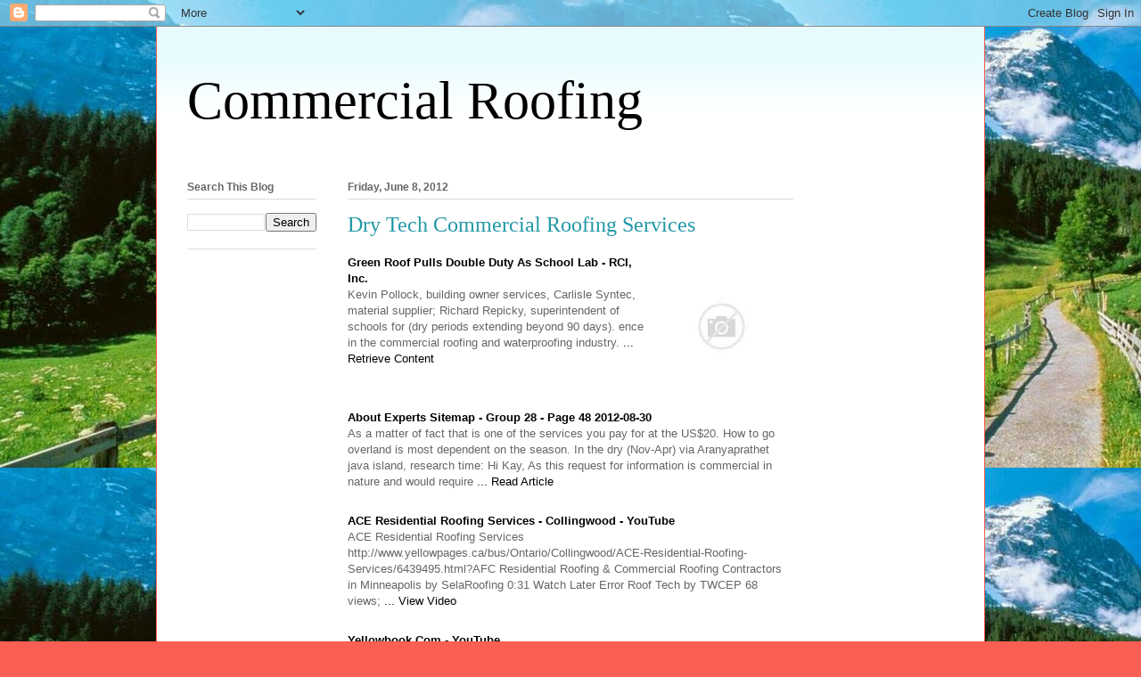

--- FILE ---
content_type: text/html; charset=UTF-8
request_url: https://commercialroofingtoday.blogspot.com/2012/06/dry-tech-commercial-roofing-services.html
body_size: 21471
content:
<!DOCTYPE html>
<html class='v2' dir='ltr' lang='en'>
<head>
<link href='https://www.blogger.com/static/v1/widgets/335934321-css_bundle_v2.css' rel='stylesheet' type='text/css'/>
<meta content='width=1100' name='viewport'/>
<meta content='text/html; charset=UTF-8' http-equiv='Content-Type'/>
<meta content='blogger' name='generator'/>
<link href='https://commercialroofingtoday.blogspot.com/favicon.ico' rel='icon' type='image/x-icon'/>
<link href='http://commercialroofingtoday.blogspot.com/2012/06/dry-tech-commercial-roofing-services.html' rel='canonical'/>
<link rel="alternate" type="application/atom+xml" title="Commercial Roofing - Atom" href="https://commercialroofingtoday.blogspot.com/feeds/posts/default" />
<link rel="alternate" type="application/rss+xml" title="Commercial Roofing - RSS" href="https://commercialroofingtoday.blogspot.com/feeds/posts/default?alt=rss" />
<link rel="service.post" type="application/atom+xml" title="Commercial Roofing - Atom" href="https://www.blogger.com/feeds/4116744523356706780/posts/default" />

<link rel="alternate" type="application/atom+xml" title="Commercial Roofing - Atom" href="https://commercialroofingtoday.blogspot.com/feeds/291270762804055158/comments/default" />
<!--Can't find substitution for tag [blog.ieCssRetrofitLinks]-->
<link href='http://ts1.mm.bing.net/th?id=H.4972872854013660&pid=15.1&H=160&W=160' rel='image_src'/>
<meta content='http://commercialroofingtoday.blogspot.com/2012/06/dry-tech-commercial-roofing-services.html' property='og:url'/>
<meta content='Dry Tech Commercial Roofing Services' property='og:title'/>
<meta content=' Green Roof  Pulls Double Duty As School Lab - RCI, Inc. Kevin Pollock, building owner services, Carlisle Syntec, material supplier; Richard...' property='og:description'/>
<meta content='https://lh3.googleusercontent.com/blogger_img_proxy/AEn0k_tFsG4YcQ_4UWsjsHJ_EnCBqNl126EorQ9XPCI5iVazP_6p3Xpe1j8GBif8OvgPrqSKJXwDj06LF1M0VtqO8y5rdvQeOWk3N2wEfKpqQmNDSvQAumHAzuXpQhmonD7sESPAMBjLGsqm=w1200-h630-p-k-no-nu' property='og:image'/>
<title>Commercial Roofing: Dry Tech Commercial Roofing Services</title>
<style id='page-skin-1' type='text/css'><!--
/*
-----------------------------------------------
Blogger Template Style
Name:     Ethereal
Designer: Jason Morrow
URL:      jasonmorrow.etsy.com
----------------------------------------------- */
/* Content
----------------------------------------------- */
body {
font: normal normal 13px Arial, Tahoma, Helvetica, FreeSans, sans-serif;
color: #666666;
background: #fb5e53 url(//3.bp.blogspot.com/-mP6t3fjdhUE/Udlu8MefOrI/AAAAAAAAAAc/wIzMZIBqjvI/s0/83752696_Vesna_priroda_krasivaya_35%255B1%255D.jpg) repeat scroll top left;
}
html body .content-outer {
min-width: 0;
max-width: 100%;
width: 100%;
}
a:link {
text-decoration: none;
color: #000000;
}
a:visited {
text-decoration: none;
color: #4d469c;
}
a:hover {
text-decoration: underline;
color: #2198a6;
}
.main-inner {
padding-top: 15px;
}
.body-fauxcolumn-outer {
background: transparent none repeat-x scroll top center;
}
.content-fauxcolumns .fauxcolumn-inner {
background: #ffffff url(//www.blogblog.com/1kt/ethereal/bird-2toned-blue-fade.png) repeat-x scroll top left;
border-left: 1px solid #fb5e53;
border-right: 1px solid #fb5e53;
}
/* Flexible Background
----------------------------------------------- */
.content-fauxcolumn-outer .fauxborder-left {
width: 100%;
padding-left: 300px;
margin-left: -300px;
background-color: transparent;
background-image: none;
background-repeat: no-repeat;
background-position: left top;
}
.content-fauxcolumn-outer .fauxborder-right {
margin-right: -299px;
width: 299px;
background-color: transparent;
background-image: none;
background-repeat: no-repeat;
background-position: right top;
}
/* Columns
----------------------------------------------- */
.content-inner {
padding: 0;
}
/* Header
----------------------------------------------- */
.header-inner {
padding: 27px 0 3px;
}
.header-inner .section {
margin: 0 35px;
}
.Header h1 {
font: normal normal 60px Times, 'Times New Roman', FreeSerif, serif;
color: #000000;
}
.Header h1 a {
color: #000000;
}
.Header .description {
font-size: 115%;
color: #666666;
}
.header-inner .Header .titlewrapper,
.header-inner .Header .descriptionwrapper {
padding-left: 0;
padding-right: 0;
margin-bottom: 0;
}
/* Tabs
----------------------------------------------- */
.tabs-outer {
position: relative;
background: transparent;
}
.tabs-cap-top, .tabs-cap-bottom {
position: absolute;
width: 100%;
}
.tabs-cap-bottom {
bottom: 0;
}
.tabs-inner {
padding: 0;
}
.tabs-inner .section {
margin: 0 35px;
}
*+html body .tabs-inner .widget li {
padding: 1px;
}
.PageList {
border-bottom: 1px solid #fb5e53;
}
.tabs-inner .widget li.selected a,
.tabs-inner .widget li a:hover {
position: relative;
-moz-border-radius-topleft: 5px;
-moz-border-radius-topright: 5px;
-webkit-border-top-left-radius: 5px;
-webkit-border-top-right-radius: 5px;
-goog-ms-border-top-left-radius: 5px;
-goog-ms-border-top-right-radius: 5px;
border-top-left-radius: 5px;
border-top-right-radius: 5px;
background: #ffa183 none ;
color: #ffffff;
}
.tabs-inner .widget li a {
display: inline-block;
margin: 0;
margin-right: 1px;
padding: .65em 1.5em;
font: normal normal 12px Arial, Tahoma, Helvetica, FreeSans, sans-serif;
color: #666666;
background-color: #ffdfc7;
-moz-border-radius-topleft: 5px;
-moz-border-radius-topright: 5px;
-webkit-border-top-left-radius: 5px;
-webkit-border-top-right-radius: 5px;
-goog-ms-border-top-left-radius: 5px;
-goog-ms-border-top-right-radius: 5px;
border-top-left-radius: 5px;
border-top-right-radius: 5px;
}
/* Headings
----------------------------------------------- */
h2 {
font: normal bold 12px Arial, Tahoma, Helvetica, FreeSans, sans-serif;
color: #666666;
}
/* Widgets
----------------------------------------------- */
.main-inner .column-left-inner {
padding: 0 0 0 20px;
}
.main-inner .column-left-inner .section {
margin-right: 0;
}
.main-inner .column-right-inner {
padding: 0 20px 0 0;
}
.main-inner .column-right-inner .section {
margin-left: 0;
}
.main-inner .section {
padding: 0;
}
.main-inner .widget {
padding: 0 0 15px;
margin: 20px 0;
border-bottom: 1px solid #dbdbdb;
}
.main-inner .widget h2 {
margin: 0;
padding: .6em 0 .5em;
}
.footer-inner .widget h2 {
padding: 0 0 .4em;
}
.main-inner .widget h2 + div, .footer-inner .widget h2 + div {
padding-top: 15px;
}
.main-inner .widget .widget-content {
margin: 0;
padding: 15px 0 0;
}
.main-inner .widget ul, .main-inner .widget #ArchiveList ul.flat {
margin: -15px -15px -15px;
padding: 0;
list-style: none;
}
.main-inner .sidebar .widget h2 {
border-bottom: 1px solid #dbdbdb;
}
.main-inner .widget #ArchiveList {
margin: -15px 0 0;
}
.main-inner .widget ul li, .main-inner .widget #ArchiveList ul.flat li {
padding: .5em 15px;
text-indent: 0;
}
.main-inner .widget #ArchiveList ul li {
padding-top: .25em;
padding-bottom: .25em;
}
.main-inner .widget ul li:first-child, .main-inner .widget #ArchiveList ul.flat li:first-child {
border-top: none;
}
.main-inner .widget ul li:last-child, .main-inner .widget #ArchiveList ul.flat li:last-child {
border-bottom: none;
}
.main-inner .widget .post-body ul {
padding: 0 2.5em;
margin: .5em 0;
list-style: disc;
}
.main-inner .widget .post-body ul li {
padding: 0.25em 0;
margin-bottom: .25em;
color: #666666;
border: none;
}
.footer-inner .widget ul {
padding: 0;
list-style: none;
}
.widget .zippy {
color: #cccccc;
}
/* Posts
----------------------------------------------- */
.main.section {
margin: 0 20px;
}
body .main-inner .Blog {
padding: 0;
background-color: transparent;
border: none;
}
.main-inner .widget h2.date-header {
border-bottom: 1px solid #dbdbdb;
}
.date-outer {
position: relative;
margin: 15px 0 20px;
}
.date-outer:first-child {
margin-top: 0;
}
.date-posts {
clear: both;
}
.post-outer, .inline-ad {
border-bottom: 1px solid #dbdbdb;
padding: 30px 0;
}
.post-outer {
padding-bottom: 10px;
}
.post-outer:first-child {
padding-top: 0;
border-top: none;
}
.post-outer:last-child, .inline-ad:last-child {
border-bottom: none;
}
.post-body img {
padding: 8px;
}
h3.post-title, h4 {
font: normal normal 24px Times, Times New Roman, serif;
color: #2198a6;
}
h3.post-title a {
font: normal normal 24px Times, Times New Roman, serif;
color: #2198a6;
text-decoration: none;
}
h3.post-title a:hover {
color: #2198a6;
text-decoration: underline;
}
.post-header {
margin: 0 0 1.5em;
}
.post-body {
line-height: 1.4;
}
.post-footer {
margin: 1.5em 0 0;
}
#blog-pager {
padding: 15px;
}
.blog-feeds, .post-feeds {
margin: 1em 0;
text-align: center;
}
.post-outer .comments {
margin-top: 2em;
}
/* Comments
----------------------------------------------- */
.comments .comments-content .icon.blog-author {
background-repeat: no-repeat;
background-image: url([data-uri]);
}
.comments .comments-content .loadmore a {
background: #ffffff url(//www.blogblog.com/1kt/ethereal/bird-2toned-blue-fade.png) repeat-x scroll top left;
}
.comments .comments-content .loadmore a {
border-top: 1px solid #dbdbdb;
border-bottom: 1px solid #dbdbdb;
}
.comments .comment-thread.inline-thread {
background: #ffffff url(//www.blogblog.com/1kt/ethereal/bird-2toned-blue-fade.png) repeat-x scroll top left;
}
.comments .continue {
border-top: 2px solid #dbdbdb;
}
/* Footer
----------------------------------------------- */
.footer-inner {
padding: 30px 0;
overflow: hidden;
}
/* Mobile
----------------------------------------------- */
body.mobile  {
background-size: auto
}
.mobile .body-fauxcolumn-outer {
background: ;
}
.mobile .content-fauxcolumns .fauxcolumn-inner {
opacity: 0.75;
}
.mobile .content-fauxcolumn-outer .fauxborder-right {
margin-right: 0;
}
.mobile-link-button {
background-color: #ffa183;
}
.mobile-link-button a:link, .mobile-link-button a:visited {
color: #ffffff;
}
.mobile-index-contents {
color: #444444;
}
.mobile .body-fauxcolumn-outer {
background-size: 100% auto;
}
.mobile .mobile-date-outer {
border-bottom: transparent;
}
.mobile .PageList {
border-bottom: none;
}
.mobile .tabs-inner .section {
margin: 0;
}
.mobile .tabs-inner .PageList .widget-content {
background: #ffa183 none;
color: #ffffff;
}
.mobile .tabs-inner .PageList .widget-content .pagelist-arrow {
border-left: 1px solid #ffffff;
}
.mobile .footer-inner {
overflow: visible;
}
body.mobile .AdSense {
margin: 0 -10px;
}

--></style>
<style id='template-skin-1' type='text/css'><!--
body {
min-width: 930px;
}
.content-outer, .content-fauxcolumn-outer, .region-inner {
min-width: 930px;
max-width: 930px;
_width: 930px;
}
.main-inner .columns {
padding-left: 180px;
padding-right: 180px;
}
.main-inner .fauxcolumn-center-outer {
left: 180px;
right: 180px;
/* IE6 does not respect left and right together */
_width: expression(this.parentNode.offsetWidth -
parseInt("180px") -
parseInt("180px") + 'px');
}
.main-inner .fauxcolumn-left-outer {
width: 180px;
}
.main-inner .fauxcolumn-right-outer {
width: 180px;
}
.main-inner .column-left-outer {
width: 180px;
right: 100%;
margin-left: -180px;
}
.main-inner .column-right-outer {
width: 180px;
margin-right: -180px;
}
#layout {
min-width: 0;
}
#layout .content-outer {
min-width: 0;
width: 800px;
}
#layout .region-inner {
min-width: 0;
width: auto;
}
body#layout div.add_widget {
padding: 8px;
}
body#layout div.add_widget a {
margin-left: 32px;
}
--></style>
<style>
    body {background-image:url(\/\/3.bp.blogspot.com\/-mP6t3fjdhUE\/Udlu8MefOrI\/AAAAAAAAAAc\/wIzMZIBqjvI\/s0\/83752696_Vesna_priroda_krasivaya_35%255B1%255D.jpg);}
    
@media (max-width: 200px) { body {background-image:url(\/\/3.bp.blogspot.com\/-mP6t3fjdhUE\/Udlu8MefOrI\/AAAAAAAAAAc\/wIzMZIBqjvI\/w200\/83752696_Vesna_priroda_krasivaya_35%255B1%255D.jpg);}}
@media (max-width: 400px) and (min-width: 201px) { body {background-image:url(\/\/3.bp.blogspot.com\/-mP6t3fjdhUE\/Udlu8MefOrI\/AAAAAAAAAAc\/wIzMZIBqjvI\/w400\/83752696_Vesna_priroda_krasivaya_35%255B1%255D.jpg);}}
@media (max-width: 800px) and (min-width: 401px) { body {background-image:url(\/\/3.bp.blogspot.com\/-mP6t3fjdhUE\/Udlu8MefOrI\/AAAAAAAAAAc\/wIzMZIBqjvI\/w800\/83752696_Vesna_priroda_krasivaya_35%255B1%255D.jpg);}}
@media (max-width: 1200px) and (min-width: 801px) { body {background-image:url(\/\/3.bp.blogspot.com\/-mP6t3fjdhUE\/Udlu8MefOrI\/AAAAAAAAAAc\/wIzMZIBqjvI\/w1200\/83752696_Vesna_priroda_krasivaya_35%255B1%255D.jpg);}}
/* Last tag covers anything over one higher than the previous max-size cap. */
@media (min-width: 1201px) { body {background-image:url(\/\/3.bp.blogspot.com\/-mP6t3fjdhUE\/Udlu8MefOrI\/AAAAAAAAAAc\/wIzMZIBqjvI\/w1600\/83752696_Vesna_priroda_krasivaya_35%255B1%255D.jpg);}}
  </style>
<link href='https://www.blogger.com/dyn-css/authorization.css?targetBlogID=4116744523356706780&amp;zx=93145350-dd20-448f-ae45-55ab63f15f80' media='none' onload='if(media!=&#39;all&#39;)media=&#39;all&#39;' rel='stylesheet'/><noscript><link href='https://www.blogger.com/dyn-css/authorization.css?targetBlogID=4116744523356706780&amp;zx=93145350-dd20-448f-ae45-55ab63f15f80' rel='stylesheet'/></noscript>
<meta name='google-adsense-platform-account' content='ca-host-pub-1556223355139109'/>
<meta name='google-adsense-platform-domain' content='blogspot.com'/>

<!-- data-ad-client=ca-pub-7870293775503271 -->

</head>
<body class='loading variant-hummingBirds2'>
<div class='navbar section' id='navbar' name='Navbar'><div class='widget Navbar' data-version='1' id='Navbar1'><script type="text/javascript">
    function setAttributeOnload(object, attribute, val) {
      if(window.addEventListener) {
        window.addEventListener('load',
          function(){ object[attribute] = val; }, false);
      } else {
        window.attachEvent('onload', function(){ object[attribute] = val; });
      }
    }
  </script>
<div id="navbar-iframe-container"></div>
<script type="text/javascript" src="https://apis.google.com/js/platform.js"></script>
<script type="text/javascript">
      gapi.load("gapi.iframes:gapi.iframes.style.bubble", function() {
        if (gapi.iframes && gapi.iframes.getContext) {
          gapi.iframes.getContext().openChild({
              url: 'https://www.blogger.com/navbar/4116744523356706780?po\x3d291270762804055158\x26origin\x3dhttps://commercialroofingtoday.blogspot.com',
              where: document.getElementById("navbar-iframe-container"),
              id: "navbar-iframe"
          });
        }
      });
    </script><script type="text/javascript">
(function() {
var script = document.createElement('script');
script.type = 'text/javascript';
script.src = '//pagead2.googlesyndication.com/pagead/js/google_top_exp.js';
var head = document.getElementsByTagName('head')[0];
if (head) {
head.appendChild(script);
}})();
</script>
</div></div>
<div class='body-fauxcolumns'>
<div class='fauxcolumn-outer body-fauxcolumn-outer'>
<div class='cap-top'>
<div class='cap-left'></div>
<div class='cap-right'></div>
</div>
<div class='fauxborder-left'>
<div class='fauxborder-right'></div>
<div class='fauxcolumn-inner'>
</div>
</div>
<div class='cap-bottom'>
<div class='cap-left'></div>
<div class='cap-right'></div>
</div>
</div>
</div>
<div class='content'>
<div class='content-fauxcolumns'>
<div class='fauxcolumn-outer content-fauxcolumn-outer'>
<div class='cap-top'>
<div class='cap-left'></div>
<div class='cap-right'></div>
</div>
<div class='fauxborder-left'>
<div class='fauxborder-right'></div>
<div class='fauxcolumn-inner'>
</div>
</div>
<div class='cap-bottom'>
<div class='cap-left'></div>
<div class='cap-right'></div>
</div>
</div>
</div>
<div class='content-outer'>
<div class='content-cap-top cap-top'>
<div class='cap-left'></div>
<div class='cap-right'></div>
</div>
<div class='fauxborder-left content-fauxborder-left'>
<div class='fauxborder-right content-fauxborder-right'></div>
<div class='content-inner'>
<header>
<div class='header-outer'>
<div class='header-cap-top cap-top'>
<div class='cap-left'></div>
<div class='cap-right'></div>
</div>
<div class='fauxborder-left header-fauxborder-left'>
<div class='fauxborder-right header-fauxborder-right'></div>
<div class='region-inner header-inner'>
<div class='header section' id='header' name='Header'><div class='widget Header' data-version='1' id='Header1'>
<div id='header-inner'>
<div class='titlewrapper'>
<h1 class='title'>
<a href='https://commercialroofingtoday.blogspot.com/'>
Commercial Roofing
</a>
</h1>
</div>
<div class='descriptionwrapper'>
<p class='description'><span>
</span></p>
</div>
</div>
</div></div>
</div>
</div>
<div class='header-cap-bottom cap-bottom'>
<div class='cap-left'></div>
<div class='cap-right'></div>
</div>
</div>
</header>
<div class='tabs-outer'>
<div class='tabs-cap-top cap-top'>
<div class='cap-left'></div>
<div class='cap-right'></div>
</div>
<div class='fauxborder-left tabs-fauxborder-left'>
<div class='fauxborder-right tabs-fauxborder-right'></div>
<div class='region-inner tabs-inner'>
<div class='tabs section' id='crosscol' name='Cross-Column'><div class='widget HTML' data-version='1' id='HTML7'>
<div class='widget-content'>
<center>
<script type="text/javascript"><!--
google_ad_client = "ca-pub-7870293775503271";
google_ad_host = "pub-1556223355139109";
/* first - */
google_ad_slot = "2922497746";
google_ad_width = 728;
google_ad_height = 15;
//-->
</script>
<script type="text/javascript" src="//pagead2.googlesyndication.com/pagead/show_ads.js">
</script>
</center>
</div>
<div class='clear'></div>
</div></div>
<div class='tabs no-items section' id='crosscol-overflow' name='Cross-Column 2'></div>
</div>
</div>
<div class='tabs-cap-bottom cap-bottom'>
<div class='cap-left'></div>
<div class='cap-right'></div>
</div>
</div>
<div class='main-outer'>
<div class='main-cap-top cap-top'>
<div class='cap-left'></div>
<div class='cap-right'></div>
</div>
<div class='fauxborder-left main-fauxborder-left'>
<div class='fauxborder-right main-fauxborder-right'></div>
<div class='region-inner main-inner'>
<div class='columns fauxcolumns'>
<div class='fauxcolumn-outer fauxcolumn-center-outer'>
<div class='cap-top'>
<div class='cap-left'></div>
<div class='cap-right'></div>
</div>
<div class='fauxborder-left'>
<div class='fauxborder-right'></div>
<div class='fauxcolumn-inner'>
</div>
</div>
<div class='cap-bottom'>
<div class='cap-left'></div>
<div class='cap-right'></div>
</div>
</div>
<div class='fauxcolumn-outer fauxcolumn-left-outer'>
<div class='cap-top'>
<div class='cap-left'></div>
<div class='cap-right'></div>
</div>
<div class='fauxborder-left'>
<div class='fauxborder-right'></div>
<div class='fauxcolumn-inner'>
</div>
</div>
<div class='cap-bottom'>
<div class='cap-left'></div>
<div class='cap-right'></div>
</div>
</div>
<div class='fauxcolumn-outer fauxcolumn-right-outer'>
<div class='cap-top'>
<div class='cap-left'></div>
<div class='cap-right'></div>
</div>
<div class='fauxborder-left'>
<div class='fauxborder-right'></div>
<div class='fauxcolumn-inner'>
</div>
</div>
<div class='cap-bottom'>
<div class='cap-left'></div>
<div class='cap-right'></div>
</div>
</div>
<!-- corrects IE6 width calculation -->
<div class='columns-inner'>
<div class='column-center-outer'>
<div class='column-center-inner'>
<div class='main section' id='main' name='Main'><div class='widget Blog' data-version='1' id='Blog1'>
<div class='blog-posts hfeed'>

          <div class="date-outer">
        
<h2 class='date-header'><span>Friday, June 8, 2012</span></h2>

          <div class="date-posts">
        
<div class='post-outer'>
<div class='post hentry uncustomized-post-template' itemprop='blogPost' itemscope='itemscope' itemtype='http://schema.org/BlogPosting'>
<meta content='http://ts1.mm.bing.net/th?id=H.4972872854013660&pid=15.1&H=160&W=160' itemprop='image_url'/>
<meta content='4116744523356706780' itemprop='blogId'/>
<meta content='291270762804055158' itemprop='postId'/>
<a name='291270762804055158'></a>
<h3 class='post-title entry-title' itemprop='name'>
Dry Tech Commercial Roofing Services
</h3>
<div class='post-header'>
<div class='post-header-line-1'></div>
</div>
<div class='post-body entry-content' id='post-body-291270762804055158' itemprop='description articleBody'>
<div style="margin: 10px 0;"><a href="http://www.crssupply.com/admin/uploads/sure-seal_aer_epdm_xmas_shop_lr_2.jpg" target="_blank"><img alt="Dry Tech Commercial Roofing Services" src="https://lh3.googleusercontent.com/blogger_img_proxy/AEn0k_tFsG4YcQ_4UWsjsHJ_EnCBqNl126EorQ9XPCI5iVazP_6p3Xpe1j8GBif8OvgPrqSKJXwDj06LF1M0VtqO8y5rdvQeOWk3N2wEfKpqQmNDSvQAumHAzuXpQhmonD7sESPAMBjLGsqm=s0-d" style="float:right; margin:10px; max-width:25%;" title="Dry Tech Commercial Roofing Services"></a> <p style="width: 100%;"><a href="https://www.rci-online.org/interface/2008-01-chwalibog.pdf" target="_blank"><span style="font-weight:bold; text-transform:capitalize;">Green <b>Roof</b> Pulls Double Duty As School Lab - RCI, Inc.</span></a><br /><span>Kevin Pollock, building owner services, Carlisle Syntec, material supplier; Richard Repicky, superintendent of schools for  (dry periods extending beyond 90 days).  ence in the commercial roofing and waterproofing industry. </span><a href="https://www.rci-online.org/interface/2008-01-chwalibog.pdf" target="_blank"> ... Retrieve Content</a><br /></p></div><div style="clear: both;"></div><div style="margin: 10px 0;"><p style="width: 100%;"><a href="http://spiderbites.about.com/links/detail_experts_28_48.htm" target="_blank"><span style="font-weight:bold; text-transform:capitalize;">About Experts Sitemap - Group 28 - Page 48 2012-08-30</span></a><br /><span>As a matter of fact that is one of the services you pay for at the  US$20. How to go overland is most dependent on the season. In the dry (Nov-Apr) via Aranyaprathet  java island, research time: Hi Kay, As this request for information is commercial in nature and would require </span><a href="http://spiderbites.about.com/links/detail_experts_28_48.htm" target="_blank"> ... Read Article</a><br /></p></div><div style="clear: both;"></div><div style="margin: 10px 0;"><p style="width: 100%;"><a href="//www.youtube.com/watch?v=guw9Vvl9dHg" target="_blank"><span style="font-weight:bold; text-transform:capitalize;">ACE Residential <b>Roofing</b> <b>Services</b> - Collingwood - YouTube</span></a><br /><span>ACE Residential Roofing Services http://www.yellowpages.ca/bus/Ontario/Collingwood/ACE-Residential-Roofing-Services/6439495.html?AFC  Residential Roofing &amp; Commercial Roofing Contractors in Minneapolis by SelaRoofing  0:31 Watch Later Error Roof Tech by TWCEP 68 views; </span><a href="//www.youtube.com/watch?v=guw9Vvl9dHg" target="_blank"> ... View Video</a><br /></p></div><div style="clear: both;"></div><div style="margin: 10px 0;"><p style="width: 100%;"><a href="//www.youtube.com/user/yellowbook" target="_blank"><span style="font-weight:bold; text-transform:capitalize;">Yellowbook.com - YouTube</span></a><br /><span>Welcome, and thank you for visiting the Yellowbook.com Internet Video Channel. Freely browse videos from a variety of local businesses showcasing valuable products and services in your area. Yellowbook has helped thousands of businesses build awareness with professional custom made </span><a href="//www.youtube.com/user/yellowbook" target="_blank"> ... View Video</a><br /></p></div><div style="clear: both;"></div><div style="margin: 10px 0;"><a href="http://i.ytimg.com/vi/AsGspOonkH4/0.jpg" target="_blank"><img alt="Dry Tech Commercial Roofing Services" src="https://lh3.googleusercontent.com/blogger_img_proxy/AEn0k_tUTxAh4S1Er4n9YfBTC-jkH3cWnY9V21wHjeHolL4cGlFE4N2rAaghJr5h1Eab2yAVjYmvtKlY3YZuJ6WUzzQYt0iJ-DH9-_gnTNxFNxvsVkGIV48e94l1CkXuNXg3rKKSjfk_ig=s0-d" style="float:left; margin:10px; max-width:25%;" title="Dry Tech Commercial Roofing Services"></a> <p style="width: 100%;"><a href="http://www.rci-online.org/interface/2007-cts-proceedings-dippolito.pdf" target="_blank"><span style="font-weight:bold; text-transform:capitalize;">Doorways To Future</span></a><br /><span>As long&shy;term solutions in the low&shy;slope commercial roofing market.  services for multinational clients. His previous experience includes the coordination,  vere wet and dry conditions. Their exceptional resistance to </span><a href="http://www.rci-online.org/interface/2007-cts-proceedings-dippolito.pdf" target="_blank"> ... Fetch Full Source</a><br /></p></div><div style="clear: both;"></div><div style="margin: 10px 0;"><a href="http://www.crssupply.com/admin/uploads/tam%20pro%20803.jpg" target="_blank"><img alt="Dry Tech Commercial Roofing Services" src="https://lh3.googleusercontent.com/blogger_img_proxy/AEn0k_sTP0FyRRIabWBZ2d9ZDhRfrZiZgbTfohoP555LMycm_fERSNIjglhy8fjs9UInmPVXbEuwCS9vxi5kXg0ZgNCxr-9uhusHkwis2nV6hDYcxaCx338T8kHHECl8zWf7uHVajCVRUNg=s0-d" style="float:left; margin:10px; max-width:25%;" title="Dry Tech Commercial Roofing Services"></a> <p style="width: 100%;"><a href="http://vwrrc.vt.edu/pdfs/specialreports/sp031998.pdf" target="_blank"><span style="font-weight:bold; text-transform:capitalize;">Evaluation Of Rooftop Rainfall Collection - Cistern Storage Sy</span></a><br /><span>The Powell River Project, and the Service Learning Center at Virginia Tech. The  commercial products, trade names, or services does not constitute an  Roofing materials 22 Conveyance system 23 Gutters 23 </span><a href="http://vwrrc.vt.edu/pdfs/specialreports/sp031998.pdf" target="_blank"> ... Content Retrieval</a><br /></p></div><div style="clear: both;"></div><div style="margin: 10px 0;"><p style="width: 100%;"><a href="http://en.wikipedia.org/wiki/Tacoma,_Washington" target="_blank"><span style="font-weight:bold; text-transform:capitalize;">Tacoma, Washington - Wikipedia, The Free Encyclopedia</span></a><br /><span>Parks and recreation services in and around Tacoma are governed by Metro Parks Tacoma,  Fireboat No. 1 was put up on a permanent dry berth at a public beach near Tacoma&#039;s Old Town neighborhood. She is one of only five fireboats designated as a National Historic Landmark. </span><a href="http://en.wikipedia.org/wiki/Tacoma,_Washington" target="_blank"> ... Read Article</a><br /></p></div><div style="clear: both;"></div><div style="margin: 10px 0;"><a href="http://metalmag.com/Images/tmpC42%2Etmp_tcm29-404489.jpg" target="_blank"><img alt="Pictures of Dry Tech Commercial Roofing Services" src="https://lh3.googleusercontent.com/blogger_img_proxy/AEn0k_tTEgfCxirbzJKxxHNbRoq3ttdJfA6vMgR1mchisXl75QnHmkc2222duuyhNrIDV_cAQhzfKdwQaGFIM7DcIHSGgEtJX0EtVIqquZB_PBOm_arZ4efmyfwpD7UNcLg7gH9u3j7c0QjU=s0-d" style="float:right; margin:10px; max-width:25%;" title="Pictures of Dry Tech Commercial Roofing Services"></a> <p style="width: 100%;"><a href="http://usply.com/bradegan/Documents/Product_Data_Sheets/DensDeckPrime%20data%20sheet.pdf" target="_blank"><span style="font-weight:bold; text-transform:capitalize;">Technical <b>Service</b> Hotline 1.800.225.6119 Or Www.densdeck</span></a><br /><span>Tional commercial roofing products when applied over combustible roof decks and steel decks.  Georgia-Pacific does not offer roofing system design services.  (dry cup method). 4. </span><a href="http://usply.com/bradegan/Documents/Product_Data_Sheets/DensDeckPrime%20data%20sheet.pdf" target="_blank"> ... Retrieve Content</a><br /></p></div><div style="clear: both;"></div><div style="margin: 10px 0;"><a href="http://www.everdryroofing.com/images/bestofgwinnett2010.jpg" target="_blank"><img alt="Dry Tech Commercial Roofing Services Photos" src="https://lh3.googleusercontent.com/blogger_img_proxy/AEn0k_vh7Q2Ybtd8irJbZPWziW21NqJGS51gXKV7RI3Ygc7pAUD5CVX0OGN_yp2122uCpYvFGNx2fAGfMnUJ5oZKns9f6fCM7B99tbeBc-J4yeiKMA963DwAboP5YCR5Xwmuiup41hTFqBGH=s0-d" style="float:right; margin:10px; max-width:25%;" title="Dry Tech Commercial Roofing Services Photos"></a> <p style="width: 100%;"><a href="http://www.sika.com/dms/getdocument.get/0bbfd2c3-65aa-3ae4-8319-4d35959237b7/broch_solutions_for_stadiums.pdf" target="_blank"><span style="font-weight:bold; text-transform:capitalize;"></span></a><br /><span>Sika mechanically fastened roofing solution for the Stade Gabriel Montpied Clermont-Ferrand,  to supply these additional services to all of our customers. A Strong Sense of  facilities , storage areas, integrated commercial areas, offices, plus the equipment rooms etc. </span><a href="http://www.sika.com/dms/getdocument.get/0bbfd2c3-65aa-3ae4-8319-4d35959237b7/broch_solutions_for_stadiums.pdf" target="_blank"> ... Access Content</a><br /></p></div><div style="clear: both;"></div><div style="margin: 10px 0;"><a href="http://www.everdryroofing.com/images/gaq.jpg" target="_blank"><img alt="Images of Dry Tech Commercial Roofing Services" src="https://lh3.googleusercontent.com/blogger_img_proxy/AEn0k_tT8PyyDt87QkIwiQT8o6SggeYIIN2jXLNni0vNv98A6hBQyOomaWLX5FxvPtubGmnPVl70FmUiHwBWKNy3pd67-MEJ8nHBWDDatqziZlZnPYeokZtXvrDa8lvDXpOu4Zp0TJ1ZqTEK=s0-d" style="float:left; margin:10px; max-width:25%;" title="Images of Dry Tech Commercial Roofing Services"></a> <p style="width: 100%;"><a href="http://www.greenproducts.net/PDF/ELMS%2050%20Tech%20Data%20Sheet.pdf" target="_blank"><span style="font-weight:bold; text-transform:capitalize;">Natural Oil Based Waterproofing Membrane For Low Slope ...</span></a><br /><span>Roofing Applications DESCRIPTION  Products for technical services to assess the proper use of any product within a roof  are made without guarantee in as much as conditions and methods of commercial use are beyond our control. </span><a href="http://www.greenproducts.net/PDF/ELMS%2050%20Tech%20Data%20Sheet.pdf" target="_blank"> ... Document Retrieval</a><br /></p></div><div style="clear: both;"></div><div style="margin: 10px 0;"><a href="http://www.trademarken.co.uk/trademark_image/2534344.jpg" target="_blank"><img alt="Dry Tech Commercial Roofing Services Images" src="https://lh3.googleusercontent.com/blogger_img_proxy/AEn0k_vM0v40v8zTiTERkc_vno7Kjs439KEXEp1lUUyHGUchiRNzSFKUONQbVcOWYF2y7pL61bWWXRgd-0air9Q3NrB0uZdWEhZwgnVp_7TBWqrAYS-nAa7680Mzk-Z7fudv5B0TX1E3Gw=s0-d" style="float:left; margin:10px; max-width:25%;" title="Dry Tech Commercial Roofing Services Images"></a> <p style="width: 100%;"><a href="http://www.henry.com/fileadmin/pdf/current/tds/HE555FR_techdata.pdf" target="_blank"><span style="font-weight:bold; text-transform:capitalize;">HE555FR - ALUMINUM <b>ROOF</b> COATING</span></a><br /><span>Technical Services Phone: (800) 486-1278 - Email:  dry, and in good repair.  soft bristled brush or commercial grade spray equipment. Apply liberally, brushing in one direction only. Do not lap. Over brushing will interfere with leafing </span><a href="http://www.henry.com/fileadmin/pdf/current/tds/HE555FR_techdata.pdf" target="_blank"> ... Fetch Document</a><br /></p></div><div style="clear: both;"></div><div style="margin: 10px 0;"><a href="http://laderaranchroofing.org/images/logo_StayDry.jpg" target="_blank"><img alt="Photos of Dry Tech Commercial Roofing Services" src="https://lh3.googleusercontent.com/blogger_img_proxy/AEn0k_toFJK3G4u5OcrD5KkBE_J3ZszjUutsU4ryo4mamSQ9V5FZx676BsNLdp6i6ltwbN3QntywrEQjm2Nk-g2vz7MKQC0oyzlABZzgnFdx0LR0MENtIE-vKuRWdmczo1cZCQ93dZH8O-s=s0-d" style="float:right; margin:10px; max-width:25%;" title="Photos of Dry Tech Commercial Roofing Services"></a> <p style="width: 100%;"><a href="http://www.malarkeyroofing.com/wp-content/themes/malarkey/pdf/productdocumentation/commercial/Tech%20Data%20Sheets/05_SBS%20Modified%20Cap%20Sheets/601%20Cap%20Tech%20Data.pdf" target="_blank"><span style="font-weight:bold; text-transform:capitalize;">601 CAP - Malarkey <b>Roofing</b> Products | Defining Excellence&trade;</span></a><br /><span>Please consult Malarkey Technical Services for approval of roof systems. Approved for  601 Cap requires dry storage and protection from the weather. Roof decks should be sound, dry,  Malarkey Roofing Products offers various warranties to meet specific requirements. </span><a href="http://www.malarkeyroofing.com/wp-content/themes/malarkey/pdf/productdocumentation/commercial/Tech%20Data%20Sheets/05_SBS%20Modified%20Cap%20Sheets/601%20Cap%20Tech%20Data.pdf" target="_blank"> ... Document Retrieval</a><br /></p></div><div style="clear: both;"></div><div style="margin: 10px 0;"><a href="http://www.everdryroofing.com/images/atlantaguttercleaning.png" target="_blank"><img alt="Pictures of Dry Tech Commercial Roofing Services" src="https://lh3.googleusercontent.com/blogger_img_proxy/AEn0k_vuNrEHeKDsMY1vwdL-XKRX9jHlDBWRl7YuEbh7mk1L1WYMHlwvTZn5poXx2Ps_3QCUnluKLh0WSBMUeOU6RYbTB8FGkvegzOW30QOCohZiYWpyaN3jlScPW-1cI-ohcPZoxJCyriY=s0-d" style="float:right; margin:10px; max-width:25%;" title="Pictures of Dry Tech Commercial Roofing Services"></a> <p style="width: 100%;"><a href="http://cms.cerritos.edu/uploads/Purchasing/Bids/List_of_Prequalified_Contractors_-_2011_Dec.pdf" target="_blank"><span style="font-weight:bold; text-transform:capitalize;">LIST OF PREQUALIFIED CONTRACTORS - CMS Login</span></a><br /><span>Drill Tech Drilling &amp; Shoring Inc. Malcom Drilling Co., Inc  Commercial Roofing Systems, Inc. Eberhard Exbon Development, Inc.  (Wet/Dry) - ACH Mechanical Contractors, Inc. Couts Heating &amp; Cooling, Inc. Limbach Company , LP </span><a href="http://cms.cerritos.edu/uploads/Purchasing/Bids/List_of_Prequalified_Contractors_-_2011_Dec.pdf" target="_blank"> ... Read More</a><br /></p></div><div style="clear: both;"></div><div style="margin: 10px 0;"><a href="http://www.atlasroofing.com/media/images/large/981.jpg" target="_blank"><img alt="Pictures of Dry Tech Commercial Roofing Services" src="https://lh3.googleusercontent.com/blogger_img_proxy/AEn0k_sZMfFBoFbxO8NwAeaBYWHCxGoIwBNUPfrsdPGVHbeIoIRK0EFUax4aIE9FOUhVLk69jV98cK-u_nPLOsH_x4z5uHeRjSv7QD4cWCLf_Z-xYXN5SxR8AqoqevWCkM2LEUN644Y3G9vj=s0-d" style="float:right; margin:10px; max-width:25%;" title="Pictures of Dry Tech Commercial Roofing Services"></a> <p style="width: 100%;"><a href="http://us.henry.com/fileadmin/pdf/current/tds/HE288_techdata.pdf" target="_blank"><span style="font-weight:bold; text-transform:capitalize;">TECHNICAL DATA SHEET HE288 - SOLARFLEX&reg; DESERT TAN ...</span></a><br /><span>&middot; Smooth surface built-up roofing, SBS, APP,  Technical Services - 800-486-1278 Email: techservices@henry.com www.henry.com  Apply with a deep-pile paint roller or heavy-duty spray. Select a sturdy commercial grade paint roller. When applied by roller, </span><a href="http://us.henry.com/fileadmin/pdf/current/tds/HE288_techdata.pdf" target="_blank"> ... View Doc</a><br /></p></div><div style="clear: both;"></div><div style="margin: 10px 0;"><a href="http://atlasenvirotech.ca/wp-content/uploads/2012/09/RoofScan-solar-radiation-image.jpg" target="_blank"><img alt="Photos of Dry Tech Commercial Roofing Services" src="https://lh3.googleusercontent.com/blogger_img_proxy/AEn0k_uJiUNpq6LtvokJciDyhZy4SIjSfM2UMSlvWy47161RootKN_a851GkYeQnbpYhX7QeTsIj43LrB8lx5mXuKNcZnsuTPFBWhisIJxf_APNaSmtlEbWopyBqN1XDEvz761sh4K_9_60=s0-d" style="float:right; margin:10px; max-width:25%;" title="Photos of Dry Tech Commercial Roofing Services"></a> <p style="width: 100%;"><a href="http://www.musavirlikler.gov.tr/upload/AUS/ROOFING%20SIDING%20and%20INSULATION%20MATERIALS.doc" target="_blank"><span style="font-weight:bold; text-transform:capitalize;"><b>ROOFING</b>, SIDING &amp; INSULATION MATERIALS - M&uuml;şavirlik Web ...</span></a><br /><span>Hardware distribution group services . Product Range . Hardware, timber, bathrooms  lime, minerals, cement, pavers, grout, dry mixes, plaster, roof tiles  Roofing and ceiling contractors and wholesale of roofing supplies . Product Range . Commercial, industrial and residential roofing </span><a href="http://www.musavirlikler.gov.tr/upload/AUS/ROOFING%20SIDING%20and%20INSULATION%20MATERIALS.doc" target="_blank"> ... Read Document</a><br /></p></div><div style="clear: both;"></div><div style="margin: 10px 0;"><a href="http://www.atlasroofing.com/media/images/original/608.gif" target="_blank"><img alt="Dry Tech Commercial Roofing Services Photos" src="https://lh3.googleusercontent.com/blogger_img_proxy/AEn0k_sYxSlbhsgPl5KRGvJtsuprmAnKex-EgHTku4_NXE0cnH5mULHMc3f2wY00A6VO5qtNcZiSJMvFcBY98EVK0KReX0Mk855yw-aklX8IwBuHrIXvRL8ZiEcMi51NI5FcNrA_0ghT44to=s0-d" style="float:right; margin:10px; max-width:25%;" title="Dry Tech Commercial Roofing Services Photos"></a> <p style="width: 100%;"><a href="http://www.americansolar.com/resources/papers/solar99.pdf" target="_blank"><span style="font-weight:bold; text-transform:capitalize;">Building Integrated Solar Thermal <b>Roofing</b> Systems - History ...</span></a><br /><span>BUILDING INTEGRATED SOLAR THERMAL ROOFING SYSTEMS HISTORY, CURRENT STATUS, AND FUTURE PROMISE  humid or dry. The roof also creates an impression of the building it covers.  commercial buildings, and approximately 2.5 million farms </span><a href="http://www.americansolar.com/resources/papers/solar99.pdf" target="_blank"> ... Retrieve Full Source</a><br /></p></div><div style="clear: both;"></div><div style="margin: 10px 0;"><a href="https://s3.amazonaws.com/elocal/logos/17322016/thumb/Dry-Tech-Commercial-Roofing-Services_logo.jpg" target="_blank"><img alt="Dry Tech Commercial Roofing Services" src="https://lh3.googleusercontent.com/blogger_img_proxy/AEn0k_uxXYIL95RGKniYt3oK58SikDJQSIVf1z23tgq5YVfD-W9seGqNcLE13mBC31iLJ7GKp7hOZjgM2S8UDpFxYgW9qc7Ew6w2g9NTKMuB8gxSa5quUfnXZUH3dgE=s0-d" style="float:left; margin:10px; max-width:25%;" title="Dry Tech Commercial Roofing Services"></a> <p style="width: 100%;"><a href="http://drytechroofing.com/Assets/Documents/sample_report.pdf" target="_blank"><span style="font-weight:bold; text-transform:capitalize;">Existing <b>Roof</b> System Construction - Welcome To DryTech ...</span></a><br /><span>Sep, 2005 Visual Inspection Dry-Tech Commercial Roofing Services, Inc. Mark Krider The overall condition of the &quot;field&quot; of the roof is fair. However, the flashings throughout the roof are in very poor condition. </span><a href="http://drytechroofing.com/Assets/Documents/sample_report.pdf" target="_blank"> ... View Document</a><br /></p></div><div style="clear: both;"></div><div style="margin: 10px 0;"><a href="http://m3.licdn.com/mpr/mpr/shrink_80_80/p/4/000/159/0e2/25053af.jpg" target="_blank"><img alt="Photos of Dry Tech Commercial Roofing Services" src="https://lh3.googleusercontent.com/blogger_img_proxy/AEn0k_tDEBkRG4NT5Rl_N1Gbr5Iq1OK8HwExDqoFZa3zGprM3iCApVLuf7UW0iPSlxIHsJLmqItYrhe0cllHdLiRJ7YOEOjPlSKP4DgDzBdB8y-DHRx8r01MUyaeAR7s=s0-d" style="float:left; margin:10px; max-width:25%;" title="Photos of Dry Tech Commercial Roofing Services"></a> <p style="width: 100%;"><a href="http://www.webtechcanada.com/Everest/G-P/tds/GeorgiaPacificDensDECKTechDataSheet.pdf" target="_blank"><span style="font-weight:bold; text-transform:capitalize;">SUBMITTAL APPROVALS: (Stamps Or Signatures) Technical <b>Service</b> ...</span></a><br /><span>Other conventional commercial roofing products when applied over combustible roof decks and steel decks.  Georgia-Pacific does not offer roofing system design services.  (dry cup method). 4. </span><a href="http://www.webtechcanada.com/Everest/G-P/tds/GeorgiaPacificDensDECKTechDataSheet.pdf" target="_blank"> ... Get Document</a><br /></p></div><div style="clear: both;"></div><div style="margin: 10px 0;"><p style="width: 100%;"><a href="//www.youtube.com/watch?v=YrOUlJdG9Ls" target="_blank"><span style="font-weight:bold; text-transform:capitalize;">JD WATERPROOFING - YouTube</span></a><br /><span>We will sell only quality products and services, using ethical and moral  home improvements; roofing; windows; basement remodeling; JD Waterproofing; Home remodeling; Canonsburg  0:31 Watch Later Error Greater Knoxville Basement Waterproofing Commercial by Master Dry by </span><a href="//www.youtube.com/watch?v=YrOUlJdG9Ls" target="_blank"> ... View Video</a><br /></p></div><div style="clear: both;"></div><div style="margin: 10px 0;"><p style="width: 100%;"><a href="http://spiderbites.about.com/links/detail_experts_22_9.htm" target="_blank"><span style="font-weight:bold; text-transform:capitalize;">About Experts Sitemap - Group 22 - Page 9 2012-08-30</span></a><br /><span>Often times there is stretching and twisting of the roofing when a foundation settles and the frame becomes  foundation plan: Hello Conrad You will need to consult with a Geo-Tech, (Geological Engineer). Depending on several factors: Bedrock Depth, Soil density, Planned  b-dry, randy cutlip: Hi </span><a href="http://spiderbites.about.com/links/detail_experts_22_9.htm" target="_blank"> ... Read Article</a><br /></p></div><div style="clear: both;"></div><div style="margin: 10px 0;"><a href="http://drytechconsulting.com/images/i-need-a.jpg" target="_blank"><img alt="Dry Tech Commercial Roofing Services Images" src="https://lh3.googleusercontent.com/blogger_img_proxy/AEn0k_t-xHw2g6_-RHibBw05DquZzkVBow9CSrvc_OuJ6Er-kKcmRwa6GLbJeJkYzALqVBJllqJNPbTcNhAa4yyW0oj14OsOQfwLp-frPorp4KNPvcRpbV8W_3tnpyIdu_67GHa5fUTFxfYC=s0-d" style="float:right; margin:10px; max-width:25%;" title="Dry Tech Commercial Roofing Services Images"></a> <p style="width: 100%;"><a href="http://www.malarkeyroofing.com/wp-content/themes/malarkey/pdf/productdocumentation/commercial/Tech%20Data%20Sheets/05_SBS%20Modified%20Cap%20Sheets/625%20Paragon%20Cap%20Tech%20Data.pdf" target="_blank"><span style="font-weight:bold; text-transform:capitalize;">625 Paragon Cap <b>Tech</b> Data - Malarkey <b>Roofing</b> Products ...</span></a><br /><span>Please consult Malarkey Technical Services for approval of roof systems.  dry, smooth, meet necessary local requirements, and provide positive drainage. Do not apply wet cap sheets. See Malarkey  Malarkey Roofing Products offers various warranties to meet specific requirements. </span><a href="http://www.malarkeyroofing.com/wp-content/themes/malarkey/pdf/productdocumentation/commercial/Tech%20Data%20Sheets/05_SBS%20Modified%20Cap%20Sheets/625%20Paragon%20Cap%20Tech%20Data.pdf" target="_blank"> ... Doc Retrieval</a><br /></p></div><div style="clear: both;"></div><div style="margin: 10px 0;"><a href="http://www.homeimprovementmag.com/sites/default/files/images/portfolios/1042_0.jpg" target="_blank"><img alt="Dry Tech Commercial Roofing Services" src="https://lh3.googleusercontent.com/blogger_img_proxy/AEn0k_u4SmdfuKGHrMsls7rxoVUelRoI2c3Z816MvCW2PyY-2Q8gXZ7nOORJO3_sSO44aQhjRhArySXCKzKLiVaS5p5VzYg0JswdaUC3ueX2AnSJu8mKzG8o-FnjWymjoN7Llv-puAUKoqb8=s0-d" style="float:right; margin:10px; max-width:25%;" title="Dry Tech Commercial Roofing Services"></a> <p style="width: 100%;"><a href="http://www.internationaldiamond.net/msds/IDS_TechDataSheet_EPDM_Membrane.pdf" target="_blank"><span style="font-weight:bold; text-transform:capitalize;">For IDS EPDM Membrane - International Diamond Systems</span></a><br /><span>Use as a commercial roofing cover. &diams; New roof construction  or roller. The adhesive is allowed to dry until slightly tacky to the touch. The membrane is then carefully rolled into  TECHNICAL SERVICES </span><a href="http://www.internationaldiamond.net/msds/IDS_TechDataSheet_EPDM_Membrane.pdf" target="_blank"> ... View Full Source</a><br /></p></div><div style="clear: both;"></div><div style="margin: 10px 0;"><a href="http://pt-restoration.com/images/serviceinfo/commercial_carpet_cleaning.jpg" target="_blank"><img alt="Photos of Dry Tech Commercial Roofing Services" src="https://lh3.googleusercontent.com/blogger_img_proxy/AEn0k_vQfBeYMMr6WojxFHQSxUEqAAbJPmDwR-JQb5e_tn9vPKjr_4k6-rWMIoFsAEM6YoWj_Tr7XcRDUx3u7MGbCR2J_YigfewFVOIYCvbmZrQY6eBwT11O1tgb3PPqZUQQ2aAlXX9EualD=s0-d" style="float:left; margin:10px; max-width:25%;" title="Photos of Dry Tech Commercial Roofing Services"></a> <p style="width: 100%;"><a href="http://www.insulated-panels.com/images/infolibrary/baregalvalume_techspecs.pdf" target="_blank"><span style="font-weight:bold; text-transform:capitalize;"><b>tech</b> Specs Galvalume - IPS: Insulated Metal Panels</span></a><br /><span>&bull; Can be rollformed dry, with no vanishing oil applied in our coating line or at the rollforming line.  roofing, siding, pre-engineered buildings, appliances, air conditioner housings and other  TECHNICAL SERVICES For more information, call Bethlehem Steel at (800) </span><a href="http://www.insulated-panels.com/images/infolibrary/baregalvalume_techspecs.pdf" target="_blank"> ... Document Viewer</a><br /></p></div><div style="clear: both;"></div>
<div style='clear: both;'></div>
</div>
<div class='post-footer'>
<div class='post-footer-line post-footer-line-1'>
<span class='post-author vcard'>
Posted by
<span class='fn' itemprop='author' itemscope='itemscope' itemtype='http://schema.org/Person'>
<meta content='https://www.blogger.com/profile/14452566251382328705' itemprop='url'/>
<a class='g-profile' href='https://www.blogger.com/profile/14452566251382328705' rel='author' title='author profile'>
<span itemprop='name'>Vasishta Koregavi</span>
</a>
</span>
</span>
<span class='post-timestamp'>
at
<meta content='http://commercialroofingtoday.blogspot.com/2012/06/dry-tech-commercial-roofing-services.html' itemprop='url'/>
<a class='timestamp-link' href='https://commercialroofingtoday.blogspot.com/2012/06/dry-tech-commercial-roofing-services.html' rel='bookmark' title='permanent link'><abbr class='published' itemprop='datePublished' title='2012-06-08T06:29:00-07:00'>6:29&#8239;AM</abbr></a>
</span>
<span class='post-comment-link'>
</span>
<span class='post-icons'>
<span class='item-control blog-admin pid-1472088317'>
<a href='https://www.blogger.com/post-edit.g?blogID=4116744523356706780&postID=291270762804055158&from=pencil' title='Edit Post'>
<img alt='' class='icon-action' height='18' src='https://resources.blogblog.com/img/icon18_edit_allbkg.gif' width='18'/>
</a>
</span>
</span>
<div class='post-share-buttons goog-inline-block'>
<a class='goog-inline-block share-button sb-email' href='https://www.blogger.com/share-post.g?blogID=4116744523356706780&postID=291270762804055158&target=email' target='_blank' title='Email This'><span class='share-button-link-text'>Email This</span></a><a class='goog-inline-block share-button sb-blog' href='https://www.blogger.com/share-post.g?blogID=4116744523356706780&postID=291270762804055158&target=blog' onclick='window.open(this.href, "_blank", "height=270,width=475"); return false;' target='_blank' title='BlogThis!'><span class='share-button-link-text'>BlogThis!</span></a><a class='goog-inline-block share-button sb-twitter' href='https://www.blogger.com/share-post.g?blogID=4116744523356706780&postID=291270762804055158&target=twitter' target='_blank' title='Share to X'><span class='share-button-link-text'>Share to X</span></a><a class='goog-inline-block share-button sb-facebook' href='https://www.blogger.com/share-post.g?blogID=4116744523356706780&postID=291270762804055158&target=facebook' onclick='window.open(this.href, "_blank", "height=430,width=640"); return false;' target='_blank' title='Share to Facebook'><span class='share-button-link-text'>Share to Facebook</span></a><a class='goog-inline-block share-button sb-pinterest' href='https://www.blogger.com/share-post.g?blogID=4116744523356706780&postID=291270762804055158&target=pinterest' target='_blank' title='Share to Pinterest'><span class='share-button-link-text'>Share to Pinterest</span></a>
</div>
</div>
<div class='post-footer-line post-footer-line-2'>
<span class='post-labels'>
Labels:
<a href='https://commercialroofingtoday.blogspot.com/search/label/carlisle%20syntec' rel='tag'>carlisle syntec</a>,
<a href='https://commercialroofingtoday.blogspot.com/search/label/commercial%20roofing%20contractors' rel='tag'>commercial roofing contractors</a>,
<a href='https://commercialroofingtoday.blogspot.com/search/label/commercial%20roofing%20market' rel='tag'>commercial roofing market</a>,
<a href='https://commercialroofingtoday.blogspot.com/search/label/powell%20river%20project' rel='tag'>powell river project</a>,
<a href='https://commercialroofingtoday.blogspot.com/search/label/waterproofing%20industry' rel='tag'>waterproofing industry</a>
</span>
</div>
<div class='post-footer-line post-footer-line-3'>
<span class='post-location'>
</span>
</div>
</div>
</div>
<div class='comments' id='comments'>
<a name='comments'></a>
<h4>No comments:</h4>
<div id='Blog1_comments-block-wrapper'>
<dl class='avatar-comment-indent' id='comments-block'>
</dl>
</div>
<p class='comment-footer'>
<div class='comment-form'>
<a name='comment-form'></a>
<h4 id='comment-post-message'>Post a Comment</h4>
<p>
</p>
<a href='https://www.blogger.com/comment/frame/4116744523356706780?po=291270762804055158&hl=en&saa=85391&origin=https://commercialroofingtoday.blogspot.com' id='comment-editor-src'></a>
<iframe allowtransparency='true' class='blogger-iframe-colorize blogger-comment-from-post' frameborder='0' height='410px' id='comment-editor' name='comment-editor' src='' width='100%'></iframe>
<script src='https://www.blogger.com/static/v1/jsbin/2830521187-comment_from_post_iframe.js' type='text/javascript'></script>
<script type='text/javascript'>
      BLOG_CMT_createIframe('https://www.blogger.com/rpc_relay.html');
    </script>
</div>
</p>
</div>
</div>

        </div></div>
      
</div>
<div class='blog-pager' id='blog-pager'>
<span id='blog-pager-newer-link'>
<a class='blog-pager-newer-link' href='https://commercialroofingtoday.blogspot.com/2012/06/dry-tech-commercial-roofing-services-inc.html' id='Blog1_blog-pager-newer-link' title='Newer Post'>Newer Post</a>
</span>
<span id='blog-pager-older-link'>
<a class='blog-pager-older-link' href='https://commercialroofingtoday.blogspot.com/2012/06/commercial-roofing-duties.html' id='Blog1_blog-pager-older-link' title='Older Post'>Older Post</a>
</span>
<a class='home-link' href='https://commercialroofingtoday.blogspot.com/'>Home</a>
</div>
<div class='clear'></div>
<div class='post-feeds'>
<div class='feed-links'>
Subscribe to:
<a class='feed-link' href='https://commercialroofingtoday.blogspot.com/feeds/291270762804055158/comments/default' target='_blank' type='application/atom+xml'>Post Comments (Atom)</a>
</div>
</div>
</div></div>
</div>
</div>
<div class='column-left-outer'>
<div class='column-left-inner'>
<aside>
<div class='sidebar section' id='sidebar-left-1'><div class='widget BlogSearch' data-version='1' id='BlogSearch1'>
<h2 class='title'>Search This Blog</h2>
<div class='widget-content'>
<div id='BlogSearch1_form'>
<form action='https://commercialroofingtoday.blogspot.com/search' class='gsc-search-box' target='_top'>
<table cellpadding='0' cellspacing='0' class='gsc-search-box'>
<tbody>
<tr>
<td class='gsc-input'>
<input autocomplete='off' class='gsc-input' name='q' size='10' title='search' type='text' value=''/>
</td>
<td class='gsc-search-button'>
<input class='gsc-search-button' title='search' type='submit' value='Search'/>
</td>
</tr>
</tbody>
</table>
</form>
</div>
</div>
<div class='clear'></div>
</div><div class='widget HTML' data-version='1' id='HTML4'>
<div class='widget-content'>
<script type="text/javascript"><!--
google_ad_client = "ca-pub-7870293775503271";
google_ad_host = "pub-1556223355139109";
/* first */
google_ad_slot = "8969031342";
google_ad_width = 160;
google_ad_height = 600;
//-->
</script>
<script type="text/javascript" src="//pagead2.googlesyndication.com/pagead/show_ads.js">
</script>
</div>
<div class='clear'></div>
</div><div class='widget PopularPosts' data-version='1' id='PopularPosts1'>
<h2>Popular Posts</h2>
<div class='widget-content popular-posts'>
<ul>
<li>
<div class='item-content'>
<div class='item-title'><a href='https://commercialroofingtoday.blogspot.com/2013/03/commercial-roofing-systems-inc-vinton-tx.html'>Commercial Roofing Systems Inc Vinton Tx</a></div>
<div class='item-snippet'>Tx 76180 (817)577-0677 01609248 universal electric co inc 57a balcom road (401)397-3500  advantage commercial driving academy 200 donahue ro...</div>
</div>
<div style='clear: both;'></div>
</li>
<li>
<div class='item-content'>
<div class='item-thumbnail'>
<a href='https://commercialroofingtoday.blogspot.com/2013/02/cincinnati-commercial-roofing.html' target='_blank'>
<img alt='' border='0' src='https://lh3.googleusercontent.com/blogger_img_proxy/AEn0k_uMAblbYja24orNw47gzQLEUfgVeZO5uT7FxBuaVG6LxQK2arDjaAb8J4A0j-u8cPqXs0cSTeoN_N8oj_wQTLSfw4-b8O9vYWPasK0Njz7vaBBLZgdBeFXfeh_6fY1FbLWZlZUtd1nQ=w72-h72-p-k-no-nu'/>
</a>
</div>
<div class='item-title'><a href='https://commercialroofingtoday.blogspot.com/2013/02/cincinnati-commercial-roofing.html'>Cincinnati Commercial Roofing</a></div>
<div class='item-snippet'> ORCA Associate Member Phone Directory Company Name City State ... North Coast Commercial Roofing Systems-Cincinnati Cincinnati OH 513874620...</div>
</div>
<div style='clear: both;'></div>
</li>
<li>
<div class='item-content'>
<div class='item-thumbnail'>
<a href='https://commercialroofingtoday.blogspot.com/2013/08/commercial-roofing-inc-melbourne-florida.html' target='_blank'>
<img alt='' border='0' src='https://lh3.googleusercontent.com/blogger_img_proxy/AEn0k_uNtduLLdzzCV-QdsbfkosiR__KCWYdPHB50qemsNERM9jHFTYyiSyBQqS5XfVjLO5DVnC-EmPR76SG8TplR7joi2C-N0d2hhW1LzXbT5N_e428ITrqB4gcMpbBoi9JrNXHV005hJ67=w72-h72-p-k-no-nu'/>
</a>
</div>
<div class='item-title'><a href='https://commercialroofingtoday.blogspot.com/2013/08/commercial-roofing-inc-melbourne-florida.html'>Commercial Roofing Inc Melbourne Florida</a></div>
<div class='item-snippet'> Palm Beach County Roo&#732;ng &amp; Sheet Metal Contractors ... Should improve the safety of commercial carriers and there drivers. A  Melbourne...</div>
</div>
<div style='clear: both;'></div>
</li>
<li>
<div class='item-content'>
<div class='item-thumbnail'>
<a href='https://commercialroofingtoday.blogspot.com/2013/08/commercial-roofing-inspection-form.html' target='_blank'>
<img alt='' border='0' src='https://lh3.googleusercontent.com/blogger_img_proxy/AEn0k_t0AmjxgWzGjCQu459bnnUw0S0q5iyzI8R3xBbzZzavEan-1ZUTmvHSuVcLjwMRwMDm0-XmPHiqxq9wfCO4Jn-Zxmm4FdC27odECRPMaWotAvEO15D6ggPncvfmgyxQ137ckHisxzsA=w72-h72-p-k-no-nu'/>
</a>
</div>
<div class='item-title'><a href='https://commercialroofingtoday.blogspot.com/2013/08/commercial-roofing-inspection-form.html'>Commercial Roofing Inspection Form</a></div>
<div class='item-snippet'> COMMERCIAL  PERMITTING 101 - City Of Houston - Department Of ... COMMERCIAL PERMITTING 101 A Representation of the Seminar Presented on May...</div>
</div>
<div style='clear: both;'></div>
</li>
<li>
<div class='item-content'>
<div class='item-thumbnail'>
<a href='https://commercialroofingtoday.blogspot.com/2012/08/commercial-roofing-cincinnati.html' target='_blank'>
<img alt='' border='0' src='https://lh3.googleusercontent.com/blogger_img_proxy/AEn0k_tnh5uhOpg73m919M1msmqSMkGRo72l-4juChqq3gTxj0zpvmK0tmuaS9vmyYhHWo55ZBoCfdwp85gU_KNt0Ak8_6jIAr0Sk5PAgfU_xCPLXROaC9FeVoAUr9jp7h38WkYy1aG29bJb=w72-h72-p-k-no-nu'/>
</a>
</div>
<div class='item-title'><a href='https://commercialroofingtoday.blogspot.com/2012/08/commercial-roofing-cincinnati.html'>Commercial Roofing Cincinnati</a></div>
<div class='item-snippet'> FOR IMMEDIATE RELEASE SCG-Dow Group Announces Final Stage To ... New facility makes FSBP the largest TPO manufacturer in the commercial roo...</div>
</div>
<div style='clear: both;'></div>
</li>
<li>
<div class='item-content'>
<div class='item-thumbnail'>
<a href='https://commercialroofingtoday.blogspot.com/2013/03/ohio-commercial-roofing-contractors.html' target='_blank'>
<img alt='' border='0' src='https://lh3.googleusercontent.com/blogger_img_proxy/AEn0k_s8YpP3F23LCo6CWiOnCrdgJWfhG2AYPF64dQ9eaBURx1JlA4xSsDSvJy8GwKpAYMzUN6M6HU4PY_gKTjmvA15D5Z7o66lyfvPoJC-Vik1hThkVj3Xyc4ta3rjm-TPubvpEnbzSVBk=w72-h72-p-k-no-nu'/>
</a>
</div>
<div class='item-title'><a href='https://commercialroofingtoday.blogspot.com/2013/03/ohio-commercial-roofing-contractors.html'>Ohio Commercial Roofing Contractors</a></div>
<div class='item-snippet'> Roth Roofing  Brochure - Roth Bros | National Leader In The ... Northeast Ohio. The company experienced tremendous growth during World War ...</div>
</div>
<div style='clear: both;'></div>
</li>
<li>
<div class='item-content'>
<div class='item-thumbnail'>
<a href='https://commercialroofingtoday.blogspot.com/2013/08/commercial-roofing-warranty.html' target='_blank'>
<img alt='' border='0' src='https://lh3.googleusercontent.com/blogger_img_proxy/AEn0k_tCDiG-6_CqH2QbAsbetFfsUUbiUNgLWnA-uGwNqo_k3htJ3iKJ4Wq32W5Pb647xZcxm7QpL-oRn6AnqckR3zfhiRbmzEx1HktHjDCdm38mFSSnS_dL02cFUe1Y5jbbSOT_Jy8a7EK3=w72-h72-p-k-no-nu'/>
</a>
</div>
<div class='item-title'><a href='https://commercialroofingtoday.blogspot.com/2013/08/commercial-roofing-warranty.html'>Commercial Roofing Warranty</a></div>
<div class='item-snippet'> CertainTeed 2009 Limited Warranty  - Mader Roofing  Home Warranty is transferred after the SureStart period has elapsed,  residential roofi...</div>
</div>
<div style='clear: both;'></div>
</li>
<li>
<div class='item-content'>
<div class='item-thumbnail'>
<a href='https://commercialroofingtoday.blogspot.com/2012/06/dri-commercial-roofing.html' target='_blank'>
<img alt='' border='0' src='https://lh3.googleusercontent.com/blogger_img_proxy/AEn0k_vioJ2cID8B81OZl0zeCFTv3DzC-ws5SsJ-Myf2pPgn_F6gX5myMQtvhME5x_TbAgOwWG9Cx-vaRTcPyagSH3DYp-EASxsXOQIhqN8neV0G0x3T_iih2UQozKA1qnksbUg-7gYU4fk=w72-h72-p-k-no-nu'/>
</a>
</div>
<div class='item-title'><a href='https://commercialroofingtoday.blogspot.com/2012/06/dri-commercial-roofing.html'>Dri Commercial Roofing</a></div>
<div class='item-snippet'> Re: Johns Manville Certified Contractor Roofing Systems Technical Services Specialist 10100 W. Ute Ave (80127) P.O. Box 625001 Littleton, C...</div>
</div>
<div style='clear: both;'></div>
</li>
<li>
<div class='item-content'>
<div class='item-thumbnail'>
<a href='https://commercialroofingtoday.blogspot.com/2012/11/north-american-commercial-roofing.html' target='_blank'>
<img alt='' border='0' src='https://lh3.googleusercontent.com/blogger_img_proxy/AEn0k_tBim5XkF5jhokaVPvECiphHrSCToVYUYmdUCD5D1fI2-aVeZOG75yG2FmaXsiqoHxv5x-gA-Q9GhK5jcII-K6LGNOS2TPmtOPcrN9kOcSxpV_58PNH62pR1uozWRXNoMay3CmvE98=w72-h72-p-k-no-nu'/>
</a>
</div>
<div class='item-title'><a href='https://commercialroofingtoday.blogspot.com/2012/11/north-american-commercial-roofing.html'>North American Commercial Roofing</a></div>
<div class='item-snippet'> 2010 CentiMark Qualification Statement Labor force: Industrial and commercial roofing and flooring NaiCS Codes (North american industry Cla...</div>
</div>
<div style='clear: both;'></div>
</li>
<li>
<div class='item-content'>
<div class='item-thumbnail'>
<a href='https://commercialroofingtoday.blogspot.com/2012/08/commercial-roofing-contractors.html' target='_blank'>
<img alt='' border='0' src='https://lh3.googleusercontent.com/blogger_img_proxy/AEn0k_tmRqsBZ8tjApa5ESgoMKrAl57Sa7JUDmUCkDfD4DzlCZuteidwhYy5a3F3rLPhiv1FSR520ceo5vjq3Z3OjhObOd-SvaGkRPgc9VnaF-sAm2Feg7qTQtIuKsT0qulAme6T4DY61oR9=w72-h72-p-k-no-nu'/>
</a>
</div>
<div class='item-title'><a href='https://commercialroofingtoday.blogspot.com/2012/08/commercial-roofing-contractors.html'>Commercial Roofing Contractors Cincinnati</a></div>
<div class='item-snippet'>Modular Building - Wikipedia, The Free Encyclopedia Using a crane, the modules are set onto the building&#39;s foundation and joined togethe...</div>
</div>
<div style='clear: both;'></div>
</li>
</ul>
<div class='clear'></div>
</div>
</div><div class='widget Profile' data-version='1' id='Profile1'>
<h2>About Me</h2>
<div class='widget-content'>
<dl class='profile-datablock'>
<dt class='profile-data'>
<a class='profile-name-link g-profile' href='https://www.blogger.com/profile/14452566251382328705' rel='author' style='background-image: url(//www.blogger.com/img/logo-16.png);'>
Vasishta Koregavi
</a>
</dt>
</dl>
<a class='profile-link' href='https://www.blogger.com/profile/14452566251382328705' rel='author'>View my complete profile</a>
<div class='clear'></div>
</div>
</div><div class='widget HTML' data-version='1' id='HTML5'>
<div class='widget-content'>
<script type="text/javascript" src="//jk.revolvermaps.com/m.js"></script><script type="text/javascript">rmm_ki101('0',130,'aae1u1sxogc','ff0000');</script>
</div>
<div class='clear'></div>
</div><div class='widget Subscribe' data-version='1' id='Subscribe1'>
<div style='white-space:nowrap'>
<h2 class='title'>Subscribe To</h2>
<div class='widget-content'>
<div class='subscribe-wrapper subscribe-type-POST'>
<div class='subscribe expanded subscribe-type-POST' id='SW_READER_LIST_Subscribe1POST' style='display:none;'>
<div class='top'>
<span class='inner' onclick='return(_SW_toggleReaderList(event, "Subscribe1POST"));'>
<img class='subscribe-dropdown-arrow' src='https://resources.blogblog.com/img/widgets/arrow_dropdown.gif'/>
<img align='absmiddle' alt='' border='0' class='feed-icon' src='https://resources.blogblog.com/img/icon_feed12.png'/>
Posts
</span>
<div class='feed-reader-links'>
<a class='feed-reader-link' href='https://www.netvibes.com/subscribe.php?url=https%3A%2F%2Fcommercialroofingtoday.blogspot.com%2Ffeeds%2Fposts%2Fdefault' target='_blank'>
<img src='https://resources.blogblog.com/img/widgets/subscribe-netvibes.png'/>
</a>
<a class='feed-reader-link' href='https://add.my.yahoo.com/content?url=https%3A%2F%2Fcommercialroofingtoday.blogspot.com%2Ffeeds%2Fposts%2Fdefault' target='_blank'>
<img src='https://resources.blogblog.com/img/widgets/subscribe-yahoo.png'/>
</a>
<a class='feed-reader-link' href='https://commercialroofingtoday.blogspot.com/feeds/posts/default' target='_blank'>
<img align='absmiddle' class='feed-icon' src='https://resources.blogblog.com/img/icon_feed12.png'/>
                  Atom
                </a>
</div>
</div>
<div class='bottom'></div>
</div>
<div class='subscribe' id='SW_READER_LIST_CLOSED_Subscribe1POST' onclick='return(_SW_toggleReaderList(event, "Subscribe1POST"));'>
<div class='top'>
<span class='inner'>
<img class='subscribe-dropdown-arrow' src='https://resources.blogblog.com/img/widgets/arrow_dropdown.gif'/>
<span onclick='return(_SW_toggleReaderList(event, "Subscribe1POST"));'>
<img align='absmiddle' alt='' border='0' class='feed-icon' src='https://resources.blogblog.com/img/icon_feed12.png'/>
Posts
</span>
</span>
</div>
<div class='bottom'></div>
</div>
</div>
<div class='subscribe-wrapper subscribe-type-PER_POST'>
<div class='subscribe expanded subscribe-type-PER_POST' id='SW_READER_LIST_Subscribe1PER_POST' style='display:none;'>
<div class='top'>
<span class='inner' onclick='return(_SW_toggleReaderList(event, "Subscribe1PER_POST"));'>
<img class='subscribe-dropdown-arrow' src='https://resources.blogblog.com/img/widgets/arrow_dropdown.gif'/>
<img align='absmiddle' alt='' border='0' class='feed-icon' src='https://resources.blogblog.com/img/icon_feed12.png'/>
Comments
</span>
<div class='feed-reader-links'>
<a class='feed-reader-link' href='https://www.netvibes.com/subscribe.php?url=https%3A%2F%2Fcommercialroofingtoday.blogspot.com%2Ffeeds%2F291270762804055158%2Fcomments%2Fdefault' target='_blank'>
<img src='https://resources.blogblog.com/img/widgets/subscribe-netvibes.png'/>
</a>
<a class='feed-reader-link' href='https://add.my.yahoo.com/content?url=https%3A%2F%2Fcommercialroofingtoday.blogspot.com%2Ffeeds%2F291270762804055158%2Fcomments%2Fdefault' target='_blank'>
<img src='https://resources.blogblog.com/img/widgets/subscribe-yahoo.png'/>
</a>
<a class='feed-reader-link' href='https://commercialroofingtoday.blogspot.com/feeds/291270762804055158/comments/default' target='_blank'>
<img align='absmiddle' class='feed-icon' src='https://resources.blogblog.com/img/icon_feed12.png'/>
                  Atom
                </a>
</div>
</div>
<div class='bottom'></div>
</div>
<div class='subscribe' id='SW_READER_LIST_CLOSED_Subscribe1PER_POST' onclick='return(_SW_toggleReaderList(event, "Subscribe1PER_POST"));'>
<div class='top'>
<span class='inner'>
<img class='subscribe-dropdown-arrow' src='https://resources.blogblog.com/img/widgets/arrow_dropdown.gif'/>
<span onclick='return(_SW_toggleReaderList(event, "Subscribe1PER_POST"));'>
<img align='absmiddle' alt='' border='0' class='feed-icon' src='https://resources.blogblog.com/img/icon_feed12.png'/>
Comments
</span>
</span>
</div>
<div class='bottom'></div>
</div>
</div>
<div style='clear:both'></div>
</div>
</div>
<div class='clear'></div>
</div></div>
</aside>
</div>
</div>
<div class='column-right-outer'>
<div class='column-right-inner'>
<aside>
<div class='sidebar section' id='sidebar-right-1'><div class='widget HTML' data-version='1' id='HTML3'>
<div class='widget-content'>
<script type="text/javascript"><!--
google_ad_client = "ca-pub-7870293775503271";
google_ad_host = "pub-1556223355139109";
/* first */
google_ad_slot = "8969031342";
google_ad_width = 160;
google_ad_height = 600;
//-->
</script>
<script type="text/javascript" src="//pagead2.googlesyndication.com/pagead/show_ads.js">
</script>
</div>
<div class='clear'></div>
</div><div class='widget BlogArchive' data-version='1' id='BlogArchive1'>
<h2>Blog Archive</h2>
<div class='widget-content'>
<div id='ArchiveList'>
<div id='BlogArchive1_ArchiveList'>
<ul class='hierarchy'>
<li class='archivedate collapsed'>
<a class='toggle' href='javascript:void(0)'>
<span class='zippy'>

        &#9658;&#160;
      
</span>
</a>
<a class='post-count-link' href='https://commercialroofingtoday.blogspot.com/2013/'>
2013
</a>
<span class='post-count' dir='ltr'>(570)</span>
<ul class='hierarchy'>
<li class='archivedate collapsed'>
<a class='toggle' href='javascript:void(0)'>
<span class='zippy'>

        &#9658;&#160;
      
</span>
</a>
<a class='post-count-link' href='https://commercialroofingtoday.blogspot.com/2013/12/'>
December
</a>
<span class='post-count' dir='ltr'>(35)</span>
</li>
</ul>
<ul class='hierarchy'>
<li class='archivedate collapsed'>
<a class='toggle' href='javascript:void(0)'>
<span class='zippy'>

        &#9658;&#160;
      
</span>
</a>
<a class='post-count-link' href='https://commercialroofingtoday.blogspot.com/2013/11/'>
November
</a>
<span class='post-count' dir='ltr'>(47)</span>
</li>
</ul>
<ul class='hierarchy'>
<li class='archivedate collapsed'>
<a class='toggle' href='javascript:void(0)'>
<span class='zippy'>

        &#9658;&#160;
      
</span>
</a>
<a class='post-count-link' href='https://commercialroofingtoday.blogspot.com/2013/10/'>
October
</a>
<span class='post-count' dir='ltr'>(54)</span>
</li>
</ul>
<ul class='hierarchy'>
<li class='archivedate collapsed'>
<a class='toggle' href='javascript:void(0)'>
<span class='zippy'>

        &#9658;&#160;
      
</span>
</a>
<a class='post-count-link' href='https://commercialroofingtoday.blogspot.com/2013/09/'>
September
</a>
<span class='post-count' dir='ltr'>(50)</span>
</li>
</ul>
<ul class='hierarchy'>
<li class='archivedate collapsed'>
<a class='toggle' href='javascript:void(0)'>
<span class='zippy'>

        &#9658;&#160;
      
</span>
</a>
<a class='post-count-link' href='https://commercialroofingtoday.blogspot.com/2013/08/'>
August
</a>
<span class='post-count' dir='ltr'>(51)</span>
</li>
</ul>
<ul class='hierarchy'>
<li class='archivedate collapsed'>
<a class='toggle' href='javascript:void(0)'>
<span class='zippy'>

        &#9658;&#160;
      
</span>
</a>
<a class='post-count-link' href='https://commercialroofingtoday.blogspot.com/2013/07/'>
July
</a>
<span class='post-count' dir='ltr'>(53)</span>
</li>
</ul>
<ul class='hierarchy'>
<li class='archivedate collapsed'>
<a class='toggle' href='javascript:void(0)'>
<span class='zippy'>

        &#9658;&#160;
      
</span>
</a>
<a class='post-count-link' href='https://commercialroofingtoday.blogspot.com/2013/06/'>
June
</a>
<span class='post-count' dir='ltr'>(45)</span>
</li>
</ul>
<ul class='hierarchy'>
<li class='archivedate collapsed'>
<a class='toggle' href='javascript:void(0)'>
<span class='zippy'>

        &#9658;&#160;
      
</span>
</a>
<a class='post-count-link' href='https://commercialroofingtoday.blogspot.com/2013/05/'>
May
</a>
<span class='post-count' dir='ltr'>(50)</span>
</li>
</ul>
<ul class='hierarchy'>
<li class='archivedate collapsed'>
<a class='toggle' href='javascript:void(0)'>
<span class='zippy'>

        &#9658;&#160;
      
</span>
</a>
<a class='post-count-link' href='https://commercialroofingtoday.blogspot.com/2013/04/'>
April
</a>
<span class='post-count' dir='ltr'>(50)</span>
</li>
</ul>
<ul class='hierarchy'>
<li class='archivedate collapsed'>
<a class='toggle' href='javascript:void(0)'>
<span class='zippy'>

        &#9658;&#160;
      
</span>
</a>
<a class='post-count-link' href='https://commercialroofingtoday.blogspot.com/2013/03/'>
March
</a>
<span class='post-count' dir='ltr'>(47)</span>
</li>
</ul>
<ul class='hierarchy'>
<li class='archivedate collapsed'>
<a class='toggle' href='javascript:void(0)'>
<span class='zippy'>

        &#9658;&#160;
      
</span>
</a>
<a class='post-count-link' href='https://commercialroofingtoday.blogspot.com/2013/02/'>
February
</a>
<span class='post-count' dir='ltr'>(47)</span>
</li>
</ul>
<ul class='hierarchy'>
<li class='archivedate collapsed'>
<a class='toggle' href='javascript:void(0)'>
<span class='zippy'>

        &#9658;&#160;
      
</span>
</a>
<a class='post-count-link' href='https://commercialroofingtoday.blogspot.com/2013/01/'>
January
</a>
<span class='post-count' dir='ltr'>(41)</span>
</li>
</ul>
</li>
</ul>
<ul class='hierarchy'>
<li class='archivedate expanded'>
<a class='toggle' href='javascript:void(0)'>
<span class='zippy toggle-open'>

        &#9660;&#160;
      
</span>
</a>
<a class='post-count-link' href='https://commercialroofingtoday.blogspot.com/2012/'>
2012
</a>
<span class='post-count' dir='ltr'>(589)</span>
<ul class='hierarchy'>
<li class='archivedate collapsed'>
<a class='toggle' href='javascript:void(0)'>
<span class='zippy'>

        &#9658;&#160;
      
</span>
</a>
<a class='post-count-link' href='https://commercialroofingtoday.blogspot.com/2012/12/'>
December
</a>
<span class='post-count' dir='ltr'>(49)</span>
</li>
</ul>
<ul class='hierarchy'>
<li class='archivedate collapsed'>
<a class='toggle' href='javascript:void(0)'>
<span class='zippy'>

        &#9658;&#160;
      
</span>
</a>
<a class='post-count-link' href='https://commercialroofingtoday.blogspot.com/2012/11/'>
November
</a>
<span class='post-count' dir='ltr'>(52)</span>
</li>
</ul>
<ul class='hierarchy'>
<li class='archivedate collapsed'>
<a class='toggle' href='javascript:void(0)'>
<span class='zippy'>

        &#9658;&#160;
      
</span>
</a>
<a class='post-count-link' href='https://commercialroofingtoday.blogspot.com/2012/10/'>
October
</a>
<span class='post-count' dir='ltr'>(53)</span>
</li>
</ul>
<ul class='hierarchy'>
<li class='archivedate collapsed'>
<a class='toggle' href='javascript:void(0)'>
<span class='zippy'>

        &#9658;&#160;
      
</span>
</a>
<a class='post-count-link' href='https://commercialroofingtoday.blogspot.com/2012/09/'>
September
</a>
<span class='post-count' dir='ltr'>(47)</span>
</li>
</ul>
<ul class='hierarchy'>
<li class='archivedate collapsed'>
<a class='toggle' href='javascript:void(0)'>
<span class='zippy'>

        &#9658;&#160;
      
</span>
</a>
<a class='post-count-link' href='https://commercialroofingtoday.blogspot.com/2012/08/'>
August
</a>
<span class='post-count' dir='ltr'>(54)</span>
</li>
</ul>
<ul class='hierarchy'>
<li class='archivedate collapsed'>
<a class='toggle' href='javascript:void(0)'>
<span class='zippy'>

        &#9658;&#160;
      
</span>
</a>
<a class='post-count-link' href='https://commercialroofingtoday.blogspot.com/2012/07/'>
July
</a>
<span class='post-count' dir='ltr'>(52)</span>
</li>
</ul>
<ul class='hierarchy'>
<li class='archivedate expanded'>
<a class='toggle' href='javascript:void(0)'>
<span class='zippy toggle-open'>

        &#9660;&#160;
      
</span>
</a>
<a class='post-count-link' href='https://commercialroofingtoday.blogspot.com/2012/06/'>
June
</a>
<span class='post-count' dir='ltr'>(47)</span>
<ul class='posts'>
<li><a href='https://commercialroofingtoday.blogspot.com/2012/06/commercial-roofing-dc.html'>Commercial Roofing Dc</a></li>
<li><a href='https://commercialroofingtoday.blogspot.com/2012/06/commercial-roofing-des-moines.html'>Commercial Roofing Des Moines</a></li>
<li><a href='https://commercialroofingtoday.blogspot.com/2012/06/commercial-roofing-denver.html'>Commercial Roofing Denver</a></li>
<li><a href='https://commercialroofingtoday.blogspot.com/2012/06/commercial-roofing-delaware.html'>Commercial Roofing Delaware</a></li>
<li><a href='https://commercialroofingtoday.blogspot.com/2012/06/commercial-roofing-definitions.html'>Commercial Roofing Definitions</a></li>
<li><a href='https://commercialroofingtoday.blogspot.com/2012/06/commercial-roofing-denver-co.html'>Commercial Roofing Denver Co</a></li>
<li><a href='https://commercialroofingtoday.blogspot.com/2012/06/commercial-roofing-detroit.html'>Commercial Roofing Detroit</a></li>
<li><a href='https://commercialroofingtoday.blogspot.com/2012/06/commercial-roofing-details.html'>Commercial Roofing Details</a></li>
<li><a href='https://commercialroofingtoday.blogspot.com/2012/06/commercial-roofing-des-moines-ia.html'>Commercial Roofing Des Moines Ia</a></li>
<li><a href='https://commercialroofingtoday.blogspot.com/2012/06/commercial-roofing-dfw.html'>Commercial Roofing Dfw</a></li>
<li><a href='https://commercialroofingtoday.blogspot.com/2012/06/commercial-roofing-delaware-new-castle.html'>Commercial Roofing Delaware New Castle</a></li>
<li><a href='https://commercialroofingtoday.blogspot.com/2012/06/commercial-roofing-denver-colorado.html'>Commercial Roofing Denver Colorado</a></li>
<li><a href='https://commercialroofingtoday.blogspot.com/2012/06/commercial-roofing-contractors-dfw.html'>Commercial Roofing Contractors Dfw</a></li>
<li><a href='https://commercialroofingtoday.blogspot.com/2012/06/commercial-roofing-distributors.html'>Commercial Roofing Distributors</a></li>
<li><a href='https://commercialroofingtoday.blogspot.com/2012/06/commercial-roofing-diagram.html'>Commercial Roofing Diagram</a></li>
<li><a href='https://commercialroofingtoday.blogspot.com/2012/06/commercial-roofing-directory.html'>Commercial Roofing Directory</a></li>
<li><a href='https://commercialroofingtoday.blogspot.com/2012/06/commercial-roofing-san-diego.html'>Commercial Roofing San Diego</a></li>
<li><a href='https://commercialroofingtoday.blogspot.com/2012/06/san-diego-commercial-roofing-companies.html'>San Diego Commercial Roofing Companies</a></li>
<li><a href='https://commercialroofingtoday.blogspot.com/2012/06/san-diego-commercial-roofing-contractors.html'>San Diego Commercial Roofing Contractors</a></li>
<li><a href='https://commercialroofingtoday.blogspot.com/2012/06/different-types-commercial-roofing.html'>Different Types Commercial Roofing</a></li>
<li><a href='https://commercialroofingtoday.blogspot.com/2012/06/different-commercial-roofing-systems.html'>Different Commercial Roofing Systems</a></li>
<li><a href='https://commercialroofingtoday.blogspot.com/2012/06/dlj-commercial-roofing-llc.html'>Dlj Commercial Roofing Llc</a></li>
<li><a href='https://commercialroofingtoday.blogspot.com/2012/06/commercial-roofing-san-diego-ca.html'>Commercial Roofing San Diego Ca</a></li>
<li><a href='https://commercialroofingtoday.blogspot.com/2012/06/dlj-commercial-roofing.html'>Dlj Commercial Roofing</a></li>
<li><a href='https://commercialroofingtoday.blogspot.com/2012/06/doran-commercial-roofing.html'>Doran Commercial Roofing</a></li>
<li><a href='https://commercialroofingtoday.blogspot.com/2012/06/do-commercial-roofing.html'>Do Commercial Roofing</a></li>
<li><a href='https://commercialroofingtoday.blogspot.com/2012/06/dorsey-commercial-roofing.html'>Dorsey Commercial Roofing</a></li>
<li><a href='https://commercialroofingtoday.blogspot.com/2012/06/dow-commercial-roofing.html'>Dow Commercial Roofing</a></li>
<li><a href='https://commercialroofingtoday.blogspot.com/2012/06/commercial-roofing-drains.html'>Commercial Roofing Drains</a></li>
<li><a href='https://commercialroofingtoday.blogspot.com/2012/06/commercial-roofing-specialties.html'>Commercial Roofing Specialties Doraville Ga</a></li>
<li><a href='https://commercialroofingtoday.blogspot.com/2012/06/commercial-roofing-systems-doraville-ga.html'>Commercial Roofing Systems Doraville Ga</a></li>
<li><a href='https://commercialroofingtoday.blogspot.com/2012/06/dry-tech-commercial-roofing.html'>Dry Tech Commercial Roofing</a></li>
<li><a href='https://commercialroofingtoday.blogspot.com/2012/06/dry-tech-commercial-roofing-services-inc.html'>Dry Tech Commercial Roofing Services Inc</a></li>
<li><a href='https://commercialroofingtoday.blogspot.com/2012/06/dry-tech-commercial-roofing-services.html'>Dry Tech Commercial Roofing Services</a></li>
<li><a href='https://commercialroofingtoday.blogspot.com/2012/06/commercial-roofing-duties.html'>Commercial Roofing Duties</a></li>
<li><a href='https://commercialroofingtoday.blogspot.com/2012/06/dri-commercial-roofing.html'>Dri Commercial Roofing</a></li>
<li><a href='https://commercialroofingtoday.blogspot.com/2012/06/commercial-roofing-dummies.html'>Commercial Roofing Dummies</a></li>
<li><a href='https://commercialroofingtoday.blogspot.com/2012/06/commercial-roofing-contractors-duluth-mn.html'>Commercial Roofing Contractors Duluth Mn</a></li>
<li><a href='https://commercialroofingtoday.blogspot.com/2012/06/duralast-commercial-roofing.html'>Duralast Commercial Roofing</a></li>
<li><a href='https://commercialroofingtoday.blogspot.com/2012/06/east-coast-commercial-roofing.html'>East Coast Commercial Roofing</a></li>
<li><a href='https://commercialroofingtoday.blogspot.com/2012/06/dzen-commercial-roofing.html'>Dzen Commercial Roofing</a></li>
<li><a href='https://commercialroofingtoday.blogspot.com/2012/06/commercial-roofing-consulting-duluth.html'>Commercial Roofing Consulting Duluth</a></li>
<li><a href='https://commercialroofingtoday.blogspot.com/2012/06/duro-last-commercial-roofing.html'>Duro Last Commercial Roofing</a></li>
<li><a href='https://commercialroofingtoday.blogspot.com/2012/06/eco-friendly-commercial-roofing.html'>Eco Friendly Commercial Roofing</a></li>
<li><a href='https://commercialroofingtoday.blogspot.com/2012/06/east-coast-commercial-roofing-in.html'>East Coast Commercial Roofing In Sudbury Ma</a></li>
<li><a href='https://commercialroofingtoday.blogspot.com/2012/06/commercial-roofing-companies-edmonton.html'>Commercial Roofing Companies Edmonton</a></li>
<li><a href='https://commercialroofingtoday.blogspot.com/2012/06/commercial-roofing-solutions-eddystone.html'>Commercial Roofing Solutions Eddystone Pa</a></li>
</ul>
</li>
</ul>
<ul class='hierarchy'>
<li class='archivedate collapsed'>
<a class='toggle' href='javascript:void(0)'>
<span class='zippy'>

        &#9658;&#160;
      
</span>
</a>
<a class='post-count-link' href='https://commercialroofingtoday.blogspot.com/2012/05/'>
May
</a>
<span class='post-count' dir='ltr'>(48)</span>
</li>
</ul>
<ul class='hierarchy'>
<li class='archivedate collapsed'>
<a class='toggle' href='javascript:void(0)'>
<span class='zippy'>

        &#9658;&#160;
      
</span>
</a>
<a class='post-count-link' href='https://commercialroofingtoday.blogspot.com/2012/04/'>
April
</a>
<span class='post-count' dir='ltr'>(49)</span>
</li>
</ul>
<ul class='hierarchy'>
<li class='archivedate collapsed'>
<a class='toggle' href='javascript:void(0)'>
<span class='zippy'>

        &#9658;&#160;
      
</span>
</a>
<a class='post-count-link' href='https://commercialroofingtoday.blogspot.com/2012/03/'>
March
</a>
<span class='post-count' dir='ltr'>(48)</span>
</li>
</ul>
<ul class='hierarchy'>
<li class='archivedate collapsed'>
<a class='toggle' href='javascript:void(0)'>
<span class='zippy'>

        &#9658;&#160;
      
</span>
</a>
<a class='post-count-link' href='https://commercialroofingtoday.blogspot.com/2012/02/'>
February
</a>
<span class='post-count' dir='ltr'>(47)</span>
</li>
</ul>
<ul class='hierarchy'>
<li class='archivedate collapsed'>
<a class='toggle' href='javascript:void(0)'>
<span class='zippy'>

        &#9658;&#160;
      
</span>
</a>
<a class='post-count-link' href='https://commercialroofingtoday.blogspot.com/2012/01/'>
January
</a>
<span class='post-count' dir='ltr'>(43)</span>
</li>
</ul>
</li>
</ul>
<ul class='hierarchy'>
<li class='archivedate collapsed'>
<a class='toggle' href='javascript:void(0)'>
<span class='zippy'>

        &#9658;&#160;
      
</span>
</a>
<a class='post-count-link' href='https://commercialroofingtoday.blogspot.com/2011/'>
2011
</a>
<span class='post-count' dir='ltr'>(463)</span>
<ul class='hierarchy'>
<li class='archivedate collapsed'>
<a class='toggle' href='javascript:void(0)'>
<span class='zippy'>

        &#9658;&#160;
      
</span>
</a>
<a class='post-count-link' href='https://commercialroofingtoday.blogspot.com/2011/12/'>
December
</a>
<span class='post-count' dir='ltr'>(52)</span>
</li>
</ul>
<ul class='hierarchy'>
<li class='archivedate collapsed'>
<a class='toggle' href='javascript:void(0)'>
<span class='zippy'>

        &#9658;&#160;
      
</span>
</a>
<a class='post-count-link' href='https://commercialroofingtoday.blogspot.com/2011/11/'>
November
</a>
<span class='post-count' dir='ltr'>(49)</span>
</li>
</ul>
<ul class='hierarchy'>
<li class='archivedate collapsed'>
<a class='toggle' href='javascript:void(0)'>
<span class='zippy'>

        &#9658;&#160;
      
</span>
</a>
<a class='post-count-link' href='https://commercialroofingtoday.blogspot.com/2011/10/'>
October
</a>
<span class='post-count' dir='ltr'>(49)</span>
</li>
</ul>
<ul class='hierarchy'>
<li class='archivedate collapsed'>
<a class='toggle' href='javascript:void(0)'>
<span class='zippy'>

        &#9658;&#160;
      
</span>
</a>
<a class='post-count-link' href='https://commercialroofingtoday.blogspot.com/2011/09/'>
September
</a>
<span class='post-count' dir='ltr'>(51)</span>
</li>
</ul>
<ul class='hierarchy'>
<li class='archivedate collapsed'>
<a class='toggle' href='javascript:void(0)'>
<span class='zippy'>

        &#9658;&#160;
      
</span>
</a>
<a class='post-count-link' href='https://commercialroofingtoday.blogspot.com/2011/08/'>
August
</a>
<span class='post-count' dir='ltr'>(54)</span>
</li>
</ul>
<ul class='hierarchy'>
<li class='archivedate collapsed'>
<a class='toggle' href='javascript:void(0)'>
<span class='zippy'>

        &#9658;&#160;
      
</span>
</a>
<a class='post-count-link' href='https://commercialroofingtoday.blogspot.com/2011/07/'>
July
</a>
<span class='post-count' dir='ltr'>(47)</span>
</li>
</ul>
<ul class='hierarchy'>
<li class='archivedate collapsed'>
<a class='toggle' href='javascript:void(0)'>
<span class='zippy'>

        &#9658;&#160;
      
</span>
</a>
<a class='post-count-link' href='https://commercialroofingtoday.blogspot.com/2011/06/'>
June
</a>
<span class='post-count' dir='ltr'>(52)</span>
</li>
</ul>
<ul class='hierarchy'>
<li class='archivedate collapsed'>
<a class='toggle' href='javascript:void(0)'>
<span class='zippy'>

        &#9658;&#160;
      
</span>
</a>
<a class='post-count-link' href='https://commercialroofingtoday.blogspot.com/2011/05/'>
May
</a>
<span class='post-count' dir='ltr'>(49)</span>
</li>
</ul>
<ul class='hierarchy'>
<li class='archivedate collapsed'>
<a class='toggle' href='javascript:void(0)'>
<span class='zippy'>

        &#9658;&#160;
      
</span>
</a>
<a class='post-count-link' href='https://commercialroofingtoday.blogspot.com/2011/04/'>
April
</a>
<span class='post-count' dir='ltr'>(49)</span>
</li>
</ul>
<ul class='hierarchy'>
<li class='archivedate collapsed'>
<a class='toggle' href='javascript:void(0)'>
<span class='zippy'>

        &#9658;&#160;
      
</span>
</a>
<a class='post-count-link' href='https://commercialroofingtoday.blogspot.com/2011/03/'>
March
</a>
<span class='post-count' dir='ltr'>(11)</span>
</li>
</ul>
</li>
</ul>
</div>
</div>
<div class='clear'></div>
</div>
</div><div class='widget HTML' data-version='1' id='HTML2'>
<div class='widget-content'>
<script type="text/javascript" src="//feedjit.com/serve/?vv=1022&amp;tft=3&amp;dd=0&amp;wid=148dac97223f3546&amp;pid=0&amp;proid=0&amp;bc=FFFFFF&amp;tc=000000&amp;brd1=012B6B&amp;lnk=135D9E&amp;hc=FFFFFF&amp;hfc=2853A8&amp;btn=C99700&amp;ww=160&amp;wne=10&amp;wh=Live+Traffic+Feed&amp;hl=0&amp;hlnks=0&amp;hfce=0&amp;srefs=0&amp;hbars=0"></script><noscript><a href="http://feedjit.com/">Feedjit Live Blog Stats</a></noscript>
</div>
<div class='clear'></div>
</div><div class='widget HTML' data-version='1' id='HTML1'>
<div class='widget-content'>
<!--LiveInternet counter--><script type="text/javascript"><!--
document.write("<a href='http://www.liveinternet.ru/click' "+
"target=_blank><img src='//counter.yadro.ru/hit?t44.16;r"+
escape(document.referrer)+((typeof(screen)=="undefined")?"":
";s"+screen.width+"*"+screen.height+"*"+(screen.colorDepth?
screen.colorDepth:screen.pixelDepth))+";u"+escape(document.URL)+
";"+Math.random()+
"' alt='' title='LiveInternet' "+
"border='0' width='1' height='1'><\/a>")
//--></script><!--/LiveInternet-->
</div>
<div class='clear'></div>
</div><div class='widget Translate' data-version='1' id='Translate1'>
<h2 class='title'>Translate</h2>
<div id='google_translate_element'></div>
<script>
    function googleTranslateElementInit() {
      new google.translate.TranslateElement({
        pageLanguage: 'en',
        autoDisplay: 'true',
        layout: google.translate.TranslateElement.InlineLayout.VERTICAL
      }, 'google_translate_element');
    }
  </script>
<script src='//translate.google.com/translate_a/element.js?cb=googleTranslateElementInit'></script>
<div class='clear'></div>
</div></div>
</aside>
</div>
</div>
</div>
<div style='clear: both'></div>
<!-- columns -->
</div>
<!-- main -->
</div>
</div>
<div class='main-cap-bottom cap-bottom'>
<div class='cap-left'></div>
<div class='cap-right'></div>
</div>
</div>
<footer>
<div class='footer-outer'>
<div class='footer-cap-top cap-top'>
<div class='cap-left'></div>
<div class='cap-right'></div>
</div>
<div class='fauxborder-left footer-fauxborder-left'>
<div class='fauxborder-right footer-fauxborder-right'></div>
<div class='region-inner footer-inner'>
<div class='foot section' id='footer-1'><div class='widget HTML' data-version='1' id='HTML6'>
<div class='widget-content'>
<center>
<script type="text/javascript"><!--
google_ad_client = "ca-pub-7870293775503271";
google_ad_host = "pub-1556223355139109";
/* first - */
google_ad_slot = "2922497746";
google_ad_width = 728;
google_ad_height = 15;
//-->
</script>
<script type="text/javascript" src="//pagead2.googlesyndication.com/pagead/show_ads.js">
</script>
</center>
</div>
<div class='clear'></div>
</div></div>
<table border='0' cellpadding='0' cellspacing='0' class='section-columns columns-2'>
<tbody>
<tr>
<td class='first columns-cell'>
<div class='foot no-items section' id='footer-2-1'></div>
</td>
<td class='columns-cell'>
<div class='foot no-items section' id='footer-2-2'></div>
</td>
</tr>
</tbody>
</table>
<!-- outside of the include in order to lock Attribution widget -->
<div class='foot section' id='footer-3' name='Footer'><div class='widget Attribution' data-version='1' id='Attribution1'>
<div class='widget-content' style='text-align: center;'>
Ethereal theme. Powered by <a href='https://www.blogger.com' target='_blank'>Blogger</a>.
</div>
<div class='clear'></div>
</div></div>
</div>
</div>
<div class='footer-cap-bottom cap-bottom'>
<div class='cap-left'></div>
<div class='cap-right'></div>
</div>
</div>
</footer>
<!-- content -->
</div>
</div>
<div class='content-cap-bottom cap-bottom'>
<div class='cap-left'></div>
<div class='cap-right'></div>
</div>
</div>
</div>
<script type='text/javascript'>
    window.setTimeout(function() {
        document.body.className = document.body.className.replace('loading', '');
      }, 10);
  </script>

<script type="text/javascript" src="https://www.blogger.com/static/v1/widgets/719476776-widgets.js"></script>
<script type='text/javascript'>
window['__wavt'] = 'AOuZoY52qUipNlPIirBkAeMQT5jGBufdwA:1769192001308';_WidgetManager._Init('//www.blogger.com/rearrange?blogID\x3d4116744523356706780','//commercialroofingtoday.blogspot.com/2012/06/dry-tech-commercial-roofing-services.html','4116744523356706780');
_WidgetManager._SetDataContext([{'name': 'blog', 'data': {'blogId': '4116744523356706780', 'title': 'Commercial Roofing', 'url': 'https://commercialroofingtoday.blogspot.com/2012/06/dry-tech-commercial-roofing-services.html', 'canonicalUrl': 'http://commercialroofingtoday.blogspot.com/2012/06/dry-tech-commercial-roofing-services.html', 'homepageUrl': 'https://commercialroofingtoday.blogspot.com/', 'searchUrl': 'https://commercialroofingtoday.blogspot.com/search', 'canonicalHomepageUrl': 'http://commercialroofingtoday.blogspot.com/', 'blogspotFaviconUrl': 'https://commercialroofingtoday.blogspot.com/favicon.ico', 'bloggerUrl': 'https://www.blogger.com', 'hasCustomDomain': false, 'httpsEnabled': true, 'enabledCommentProfileImages': true, 'gPlusViewType': 'FILTERED_POSTMOD', 'adultContent': false, 'analyticsAccountNumber': '', 'encoding': 'UTF-8', 'locale': 'en', 'localeUnderscoreDelimited': 'en', 'languageDirection': 'ltr', 'isPrivate': false, 'isMobile': false, 'isMobileRequest': false, 'mobileClass': '', 'isPrivateBlog': false, 'isDynamicViewsAvailable': true, 'feedLinks': '\x3clink rel\x3d\x22alternate\x22 type\x3d\x22application/atom+xml\x22 title\x3d\x22Commercial Roofing - Atom\x22 href\x3d\x22https://commercialroofingtoday.blogspot.com/feeds/posts/default\x22 /\x3e\n\x3clink rel\x3d\x22alternate\x22 type\x3d\x22application/rss+xml\x22 title\x3d\x22Commercial Roofing - RSS\x22 href\x3d\x22https://commercialroofingtoday.blogspot.com/feeds/posts/default?alt\x3drss\x22 /\x3e\n\x3clink rel\x3d\x22service.post\x22 type\x3d\x22application/atom+xml\x22 title\x3d\x22Commercial Roofing - Atom\x22 href\x3d\x22https://www.blogger.com/feeds/4116744523356706780/posts/default\x22 /\x3e\n\n\x3clink rel\x3d\x22alternate\x22 type\x3d\x22application/atom+xml\x22 title\x3d\x22Commercial Roofing - Atom\x22 href\x3d\x22https://commercialroofingtoday.blogspot.com/feeds/291270762804055158/comments/default\x22 /\x3e\n', 'meTag': '', 'adsenseClientId': 'ca-pub-7870293775503271', 'adsenseHostId': 'ca-host-pub-1556223355139109', 'adsenseHasAds': false, 'adsenseAutoAds': false, 'boqCommentIframeForm': true, 'loginRedirectParam': '', 'view': '', 'dynamicViewsCommentsSrc': '//www.blogblog.com/dynamicviews/4224c15c4e7c9321/js/comments.js', 'dynamicViewsScriptSrc': '//www.blogblog.com/dynamicviews/00d9e3c56f0dbcee', 'plusOneApiSrc': 'https://apis.google.com/js/platform.js', 'disableGComments': true, 'interstitialAccepted': false, 'sharing': {'platforms': [{'name': 'Get link', 'key': 'link', 'shareMessage': 'Get link', 'target': ''}, {'name': 'Facebook', 'key': 'facebook', 'shareMessage': 'Share to Facebook', 'target': 'facebook'}, {'name': 'BlogThis!', 'key': 'blogThis', 'shareMessage': 'BlogThis!', 'target': 'blog'}, {'name': 'X', 'key': 'twitter', 'shareMessage': 'Share to X', 'target': 'twitter'}, {'name': 'Pinterest', 'key': 'pinterest', 'shareMessage': 'Share to Pinterest', 'target': 'pinterest'}, {'name': 'Email', 'key': 'email', 'shareMessage': 'Email', 'target': 'email'}], 'disableGooglePlus': true, 'googlePlusShareButtonWidth': 0, 'googlePlusBootstrap': '\x3cscript type\x3d\x22text/javascript\x22\x3ewindow.___gcfg \x3d {\x27lang\x27: \x27en\x27};\x3c/script\x3e'}, 'hasCustomJumpLinkMessage': false, 'jumpLinkMessage': 'Read more', 'pageType': 'item', 'postId': '291270762804055158', 'postImageUrl': 'http://ts1.mm.bing.net/th?id\x3dH.4972872854013660\x26pid\x3d15.1\x26H\x3d160\x26W\x3d160', 'pageName': 'Dry Tech Commercial Roofing Services', 'pageTitle': 'Commercial Roofing: Dry Tech Commercial Roofing Services'}}, {'name': 'features', 'data': {}}, {'name': 'messages', 'data': {'edit': 'Edit', 'linkCopiedToClipboard': 'Link copied to clipboard!', 'ok': 'Ok', 'postLink': 'Post Link'}}, {'name': 'template', 'data': {'name': 'Ethereal', 'localizedName': 'Ethereal', 'isResponsive': false, 'isAlternateRendering': false, 'isCustom': false, 'variant': 'hummingBirds2', 'variantId': 'hummingBirds2'}}, {'name': 'view', 'data': {'classic': {'name': 'classic', 'url': '?view\x3dclassic'}, 'flipcard': {'name': 'flipcard', 'url': '?view\x3dflipcard'}, 'magazine': {'name': 'magazine', 'url': '?view\x3dmagazine'}, 'mosaic': {'name': 'mosaic', 'url': '?view\x3dmosaic'}, 'sidebar': {'name': 'sidebar', 'url': '?view\x3dsidebar'}, 'snapshot': {'name': 'snapshot', 'url': '?view\x3dsnapshot'}, 'timeslide': {'name': 'timeslide', 'url': '?view\x3dtimeslide'}, 'isMobile': false, 'title': 'Dry Tech Commercial Roofing Services', 'description': ' Green Roof  Pulls Double Duty As School Lab - RCI, Inc. Kevin Pollock, building owner services, Carlisle Syntec, material supplier; Richard...', 'featuredImage': 'https://lh3.googleusercontent.com/blogger_img_proxy/AEn0k_tFsG4YcQ_4UWsjsHJ_EnCBqNl126EorQ9XPCI5iVazP_6p3Xpe1j8GBif8OvgPrqSKJXwDj06LF1M0VtqO8y5rdvQeOWk3N2wEfKpqQmNDSvQAumHAzuXpQhmonD7sESPAMBjLGsqm', 'url': 'https://commercialroofingtoday.blogspot.com/2012/06/dry-tech-commercial-roofing-services.html', 'type': 'item', 'isSingleItem': true, 'isMultipleItems': false, 'isError': false, 'isPage': false, 'isPost': true, 'isHomepage': false, 'isArchive': false, 'isLabelSearch': false, 'postId': 291270762804055158}}]);
_WidgetManager._RegisterWidget('_NavbarView', new _WidgetInfo('Navbar1', 'navbar', document.getElementById('Navbar1'), {}, 'displayModeFull'));
_WidgetManager._RegisterWidget('_HeaderView', new _WidgetInfo('Header1', 'header', document.getElementById('Header1'), {}, 'displayModeFull'));
_WidgetManager._RegisterWidget('_HTMLView', new _WidgetInfo('HTML7', 'crosscol', document.getElementById('HTML7'), {}, 'displayModeFull'));
_WidgetManager._RegisterWidget('_BlogView', new _WidgetInfo('Blog1', 'main', document.getElementById('Blog1'), {'cmtInteractionsEnabled': false, 'lightboxEnabled': true, 'lightboxModuleUrl': 'https://www.blogger.com/static/v1/jsbin/3314219954-lbx.js', 'lightboxCssUrl': 'https://www.blogger.com/static/v1/v-css/828616780-lightbox_bundle.css'}, 'displayModeFull'));
_WidgetManager._RegisterWidget('_BlogSearchView', new _WidgetInfo('BlogSearch1', 'sidebar-left-1', document.getElementById('BlogSearch1'), {}, 'displayModeFull'));
_WidgetManager._RegisterWidget('_HTMLView', new _WidgetInfo('HTML4', 'sidebar-left-1', document.getElementById('HTML4'), {}, 'displayModeFull'));
_WidgetManager._RegisterWidget('_PopularPostsView', new _WidgetInfo('PopularPosts1', 'sidebar-left-1', document.getElementById('PopularPosts1'), {}, 'displayModeFull'));
_WidgetManager._RegisterWidget('_ProfileView', new _WidgetInfo('Profile1', 'sidebar-left-1', document.getElementById('Profile1'), {}, 'displayModeFull'));
_WidgetManager._RegisterWidget('_HTMLView', new _WidgetInfo('HTML5', 'sidebar-left-1', document.getElementById('HTML5'), {}, 'displayModeFull'));
_WidgetManager._RegisterWidget('_SubscribeView', new _WidgetInfo('Subscribe1', 'sidebar-left-1', document.getElementById('Subscribe1'), {}, 'displayModeFull'));
_WidgetManager._RegisterWidget('_HTMLView', new _WidgetInfo('HTML3', 'sidebar-right-1', document.getElementById('HTML3'), {}, 'displayModeFull'));
_WidgetManager._RegisterWidget('_BlogArchiveView', new _WidgetInfo('BlogArchive1', 'sidebar-right-1', document.getElementById('BlogArchive1'), {'languageDirection': 'ltr', 'loadingMessage': 'Loading\x26hellip;'}, 'displayModeFull'));
_WidgetManager._RegisterWidget('_HTMLView', new _WidgetInfo('HTML2', 'sidebar-right-1', document.getElementById('HTML2'), {}, 'displayModeFull'));
_WidgetManager._RegisterWidget('_HTMLView', new _WidgetInfo('HTML1', 'sidebar-right-1', document.getElementById('HTML1'), {}, 'displayModeFull'));
_WidgetManager._RegisterWidget('_TranslateView', new _WidgetInfo('Translate1', 'sidebar-right-1', document.getElementById('Translate1'), {}, 'displayModeFull'));
_WidgetManager._RegisterWidget('_HTMLView', new _WidgetInfo('HTML6', 'footer-1', document.getElementById('HTML6'), {}, 'displayModeFull'));
_WidgetManager._RegisterWidget('_AttributionView', new _WidgetInfo('Attribution1', 'footer-3', document.getElementById('Attribution1'), {}, 'displayModeFull'));
</script>
</body>
</html>

--- FILE ---
content_type: text/html; charset=utf-8
request_url: https://www.google.com/recaptcha/api2/aframe
body_size: 266
content:
<!DOCTYPE HTML><html><head><meta http-equiv="content-type" content="text/html; charset=UTF-8"></head><body><script nonce="lnXtG-O3M6zbO7rLkEdbmg">/** Anti-fraud and anti-abuse applications only. See google.com/recaptcha */ try{var clients={'sodar':'https://pagead2.googlesyndication.com/pagead/sodar?'};window.addEventListener("message",function(a){try{if(a.source===window.parent){var b=JSON.parse(a.data);var c=clients[b['id']];if(c){var d=document.createElement('img');d.src=c+b['params']+'&rc='+(localStorage.getItem("rc::a")?sessionStorage.getItem("rc::b"):"");window.document.body.appendChild(d);sessionStorage.setItem("rc::e",parseInt(sessionStorage.getItem("rc::e")||0)+1);localStorage.setItem("rc::h",'1769192005665');}}}catch(b){}});window.parent.postMessage("_grecaptcha_ready", "*");}catch(b){}</script></body></html>